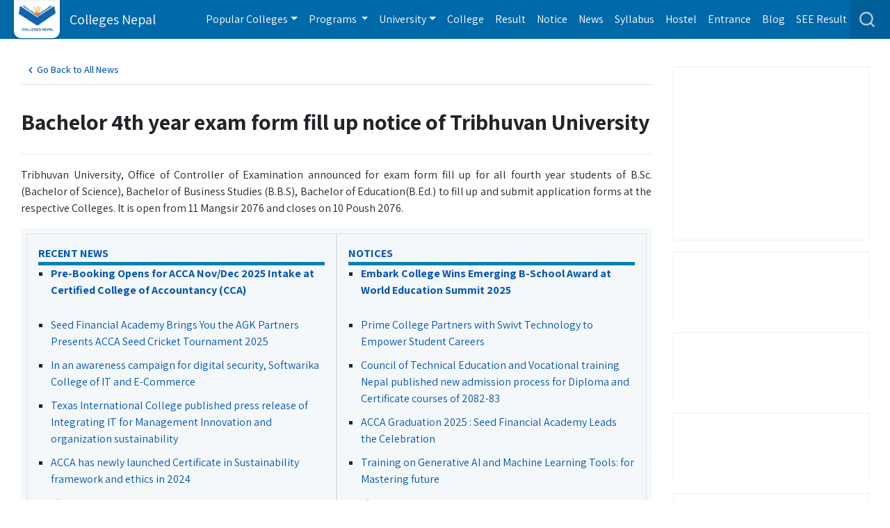

--- FILE ---
content_type: text/html; charset=UTF-8
request_url: https://www.collegesnepal.com/bachelor-4th-year-exam-form-fill-up-notice-of-tribhuvan-university/
body_size: 10706
content:
 <!doctype html>
<html lang="en">
  <head>
    <!-- Required meta tags -->
	  <title>Bachelor 4th year exam form fill up notice of Tribhuvan University</title>
    <meta http-equiv="Content-Type" content="text/html; charset=utf-8" />
	<meta name="keywords"  content="Tribhuvan University in their official website has published notice for Bachelors level exam form fill up for the fourth year with the opening date and deadline for submission for the upcoming exam in 2077 B.S. "/>
	<meta name="description" content="Tribhuvan University has announced Bachelor fourth year programs B.Sc, B.B.S, B.Ed. for form fill up and submission date for all students at their respective College before the final exam on 2077 B.S. "/>
	
    <meta name="viewport" content="width=device-width, initial-scale=1, shrink-to-fit=no">
    <link href="https://www.collegesnepal.com/css/style.css" rel="stylesheet">
    <link href="https://www.collegesnepal.com/css/aside.css" rel="stylesheet">
    <link rel="canonical" href="https://www.collegesnepal.com/bachelor-4th-year-exam-form-fill-up-notice-of-tribhuvan-university/" />
<link rel="stylesheet" href="https://www.collegesnepal.com/css/aside.css"/>
<link href="https://www.collegesnepal.com/css/style.css" rel="stylesheet">
<link rel="stylesheet" rel="preload" href="https://www.collegesnepal.com/css/bootstrap-min-all.css" as="style" onload="this.onload=null;this.rel='stylesheet'" />
<link rel="preload" href="https://cdnjs.cloudflare.com/ajax/libs/malihu-custom-scrollbar-plugin/3.1.5/jquery.mCustomScrollbar.min.css" as="style" onload="this.onload=null;this.rel='stylesheet'" />    <link rel="stylesheet" href="https://www.collegesnepal.com/css/bootstrap-min-news-info.css" as="style" onload="this.onload=null;this.rel='stylesheet'" >
    <!--<link rel="preload"   href='https://fonts.googleapis.com/css2?family=Assistant:wght@300;400;500;600;700&display=swap' as="style" onload="this.rel='stylesheet'">-->
    <link rel="preload" href="https://cdnjs.cloudflare.com/ajax/libs/malihu-custom-scrollbar-plugin/3.1.5/jquery.mCustomScrollbar.min.css" as="style" onload="this.onload=null;this.rel='stylesheet'">
   <style>
        .inner-nav-top {
    position: sticky;
    top: 55px; /* stays below any fixed header */
    z-index: 1000;
    padding: 10px 5px;
    display: flex;
    justify-content: space-between;
    align-items: center;
    background: #fff; /* optional, ensures visibility */
    border-bottom: 1px solid #ddd; /* subtle separation */
}
.btn-danger,
.btn-danger:hover{
    color: #fff;
  background-color: #dc3545!important;
  border-color: #dc3545;
}

.inner-nav-top a {
    display: flex;
    align-items: center;
    gap: 5px;
    font-size: 14px;
    font-weight: 500;
    text-decoration: none;
    transition: color 0.2s ease;
}

.inner-nav-top a:hover {
    color: #0073e6;
}
.go-to-related {
    display: none !important; /* hidden by default */
}

.go-to-related svg{
    transform: rotate(90deg);
}

@media (max-width: 768px) {
    h1{
        font-size: 1.4rem !important;
    }
    
    .go-to-related {
        display: flex !important; /* visible only on mobile */
    }
    
    .notice_lists{
        scroll-margin-top: 114px;
    }
}
    </style>
  </head>
  <body>
   		<header>

        <style>
        .nav-item.dropdown {
            padding-left: 0;
        }
        .justify-content-between {
            display: flex;
            justify-content: space-between !important;
        }
        .dropdown .dropdown-menu .btn-warning{
            margin-top: 5px;
        }
        @media(max-width: 1024px) {
            #searchOutputMobile{
                overflow-x: hidden;
                overflow-y: scroll;
            }
            .row{
                margin-right: 0;
            }
        }
    </style>
    <!--left slide menu test-->
    <!--FOR MOBILE DEVICES-->
    <nav id="sidebar" class="navbar navbar-dark bg-dark">
        <div id="dismiss"> &times;</div>
        <ul class="nav flex-column">

            <li class="nav-item dropdown">
                <a class="nav-link dropdown-toggle" href="#" id="navDropPopular" role="button" data-toggle="dropdown"
                   aria-haspopup="true" aria-expanded="false">Popular Colleges
                </a>
                <div class="dropdown-menu" aria-labelledby="navDropPopular">
                                            <a class="dropdown-item" href="https://www.collegesnepal.com/be-civil/"
                           title="BE Civil College">BE Civil                            Colleges</a>
                                            <a class="dropdown-item" href="https://www.collegesnepal.com/bca/"
                           title="BCA College">BCA                            Colleges</a>
                                            <a class="dropdown-item" href="https://www.collegesnepal.com/bit/"
                           title="BIT College">BIT                            Colleges</a>
                                            <a class="dropdown-item" href="https://www.collegesnepal.com/bscit/"
                           title="BSc IT College">BSc IT                            Colleges</a>
                                            <a class="dropdown-item" href="https://www.collegesnepal.com/bsc-csit/"
                           title="BSc CSIT College">BSc CSIT                            Colleges</a>
                                            <a class="dropdown-item" href="https://www.collegesnepal.com/bim/"
                           title="BIM College">BIM                            Colleges</a>
                                            <a class="dropdown-item" href="https://www.collegesnepal.com/bba/"
                           title="BBA College">BBA                            Colleges</a>
                                            <a class="dropdown-item" href="https://www.collegesnepal.com/bbm/"
                           title="BBM College">BBM                            Colleges</a>
                                            <a class="dropdown-item" href="https://www.collegesnepal.com/bhm-bachelor-hotel-management/"
                           title="BHM College">BHM                            Colleges</a>
                                            <a class="dropdown-item" href="https://www.collegesnepal.com/bcs-it/"
                           title="BCSIT College">BCSIT                            Colleges</a>
                                        <a class="btn btn-warning ml-3" href="https://www.collegesnepal.com/popular-college/"
                       style="padding: 6px 5px !important;" title="All Popular College">All Popular Colleges</a>

                </div>
            </li>

            <li class="nav-item dropdown">
                <a class="nav-link dropdown-toggle" href="#" id="navDropPrograms" role="button" data-toggle="dropdown"
                   aria-haspopup="true" aria-expanded="false">Programs</a>
                <div class="dropdown-menu" aria-labelledby="navDropPrograms">
                                            <a class="dropdown-item" href="https://www.collegesnepal.com/programs/tribhuvan-university/"
                           title="Tribhuvan University Programs">TU                            Programs</a>
                                            <a class="dropdown-item" href="https://www.collegesnepal.com/programs/kathmandu-university/"
                           title="Kathmandu University Programs">KU                            Programs</a>
                                            <a class="dropdown-item" href="https://www.collegesnepal.com/programs/pokhara-university/"
                           title="Pokhara University Programs">PU (Pokhara)                            Programs</a>
                                            <a class="dropdown-item" href="https://www.collegesnepal.com/programs/rajarshi-janak-university/"
                           title="Rajarshi Janak University Programs">RJU                            Programs</a>
                                         <a class="dropdown-item" href="https://www.collegesnepal.com/programs/foreign//"
                           title="Foreign Affiliated Programs">Foreign Affiliated
                            Programs</a>
                    <a class="btn btn-warning ml-3" href="https://www.collegesnepal.com/programs/" title="All Programs">All
                        Programs</a>

                </div>
            </li>


            <li class="nav-item"><a class="nav-link" href="https://www.collegesnepal.com/college/" title="College">College</a>
            </li>


            <li class="nav-item dropdown">
                <a class="nav-link dropdown-toggle" href="#" id="navDropUniversity" role="button" data-toggle="dropdown"
                   aria-haspopup="true" aria-expanded="false">University</a>
                <div class="dropdown-menu" aria-labelledby="navDropQbank">
                    <a class="dropdown-item" href="https://www.collegesnepal.com/tribhuvan-university/"
                       title="Tribhuvan University">TU</a>
                    <a class="dropdown-item" href="https://www.collegesnepal.com/pokhara-university/"
                       title="Pokhara University">PU (Pokhara)</a>
                    <a class="dropdown-item" href="https://www.collegesnepal.com/purbanchal-university/"
                       title="Purbanchal University">PU</a>
                    <a class="dropdown-item" href="https://www.collegesnepal.com/kathmandu-university/"
                       title="Kathmandu University">KU</a>
                    <a class="dropdown-item" href="https://www.collegesnepal.com/rajarshi-janak-university/"
                       title="Rajarshi Janak University">RJU</a>
                   <a class="dropdown-item" href="https://www.collegesnepal.com/university/foreign/"
                       title="Foreign University">Foreign University</a>

                    <a class="btn btn-warning  ml-3" href="https://www.collegesnepal.com/university/"
                       title="All Universities">All University</a>
                </div>
            </li>

            <li class="nav-item"><a class="nav-link" href="https://www.collegesnepal.com/result/"
                                    title="Search Result">Result</a></li>
            <li class="nav-item"> <a class="nav-link" href="https://www.collegesnepal.com/see-result/" title="Check SEE Result">SEE Result</a></li>
            <li class="nav-item"><a class="nav-link" href="https://www.collegesnepal.com/notice/"
                                    title="Search Notice">Notice</a></li>
            <li class="nav-item"><a class="nav-link" href="https://www.collegesnepal.com/news/" title="Read Education News">News</a>
            </li>
            <li class="nav-item"><a class="nav-link" href="https://www.collegesnepal.com/syllabus/"
                                    title="Syllabus">Syllabus</a></li>
            <li class="nav-item"><a class="nav-link" href="https://www.collegesnepal.com/hostels/" title="Search Hostel">Hostel</a>
            </li>
            <li class="nav-item"><a class="nav-link" href="https://www.collegesnepal.com/entrance/" title="Search Entrance">Entrance</a>
            </li>
            <li class="nav-item"><a class="nav-link" href="https://www.collegesnepal.com/events/"
                                    title="Search Events">Event</a></li>
            <li class="nav-item"><a class="nav-link" href="https://www.collegesnepal.com/blog/" title="Search Blogs">Blog</a>
            </li>

            <li class="nav-item"><a class="nav-link" href="https://www.collegesnepal.com/advertise-with-us/" title="College">Advertise
                    with us</a></li>
        </ul> <!--social-->
        <div class="my-2 my-lg-0 social">
            <ul class="nav justify-content-end">
                <li class="nav-item"><a href="https://www.youtube.com/collegesnepal" target="_blank" rel="nofollow"
                                        title="Colleges Nepal YouTube Channel"> <i
                                class="fab fa-youtube-square fa-2x"></i></a></li>
                <li class="nav-item"><a href="https://www.facebook.com/college.nepal" target="_blank" rel="nofollow"
                                        title="Colleges Nepal Facebook Page"> <i
                                class="fab fa-facebook-messenger fa-2x"></i></a></li>
                <!--<li class="nav-item p-2 mt-2"><a href="#" class="btn btn-warning">Member</a></li>-->
            </ul>
        </div>
    </nav>
    <!--END OF FOR MOBILE DEVICES-->
    <!--FOR LARGE SCREENS-->
    <div class="row">
        <div class="col-xl-12 px-0">
            <nav class="navbar navbar-expand-xl navbar-dark bg-dark fixed-top">
                <a class="navbar-brand" href="https://www.collegesnepal.com/">
                    <!--width:70px-->
                    <img id="mylogo1" style="height: 55px; width: auto;"
                         alt="Colleges Nepal Logo"
                         src="https://www.collegesnepal.com/images/colleges_nepal_logo.webp">
                         <span
                            class="college-name"
                            style="margin-left:52px">
                    Colleges Nepal</span></a>
                <div class="mini-icon">
                    <i class="fas fa-search fa-2x fasrch"></i>
                    <!--<span class="srch-top">Search</span>-->
                </div>
                <button class="navbar-toggler" id="sidebarCollapse" type="button" data-toggle="collapse"
                        aria-expanded="false" aria-label="Toggle navigation"><span class="navbar-toggler-icon"></span>
                </button>
                <div class="collapse navbar-collapse d-xl-none">
                    <ul class="navbar-nav ml-5 mr-auto">

                        <li class="nav-item dropdown"><a class="nav-link dropdown-toggle" href="#" id="navDropPopular1"
                                                         role="button" data-toggle="dropdown" aria-haspopup="true"
                                                         aria-expanded="false">
                                Popular Colleges</a>
                            <div class="dropdown-menu" aria-labelledby="navDropPopular1">
                                                                    <a class="dropdown-item" href="https://www.collegesnepal.com/be-civil/"
                                       title="BE Civil College">BE Civil                                        Colleges</a>
                                                                    <a class="dropdown-item" href="https://www.collegesnepal.com/bca/"
                                       title="BCA College">BCA                                        Colleges</a>
                                                                    <a class="dropdown-item" href="https://www.collegesnepal.com/bit/"
                                       title="BIT College">BIT                                        Colleges</a>
                                                                    <a class="dropdown-item" href="https://www.collegesnepal.com/bscit/"
                                       title="BSc IT College">BSc IT                                        Colleges</a>
                                                                    <a class="dropdown-item" href="https://www.collegesnepal.com/bsc-csit/"
                                       title="BSc CSIT College">BSc CSIT                                        Colleges</a>
                                                                    <a class="dropdown-item" href="https://www.collegesnepal.com/bim/"
                                       title="BIM College">BIM                                        Colleges</a>
                                                                    <a class="dropdown-item" href="https://www.collegesnepal.com/bba/"
                                       title="BBA College">BBA                                        Colleges</a>
                                                                    <a class="dropdown-item" href="https://www.collegesnepal.com/bbm/"
                                       title="BBM College">BBM                                        Colleges</a>
                                                                    <a class="dropdown-item" href="https://www.collegesnepal.com/bhm-bachelor-hotel-management/"
                                       title="BHM College">BHM                                        Colleges</a>
                                                                    <a class="dropdown-item" href="https://www.collegesnepal.com/bcs-it/"
                                       title="BCSIT College">BCSIT                                        Colleges</a>
                                                                <a class="btn btn-warning ml-3" href="https://www.collegesnepal.com/popular-college/"
                                   style="padding: 6px 5px !important;" title="All Popular College">All Popular
                                    Colleges</a>

                            </div>
                        </li>

                        <li class="nav-item dropdown"><a class="nav-link dropdown-toggle" href="#" id="navDropPrograms1"
                                                         role="button" data-toggle="dropdown" aria-haspopup="true"
                                                         aria-expanded="false">
                                Programs </a>
                            <div class="dropdown-menu" aria-labelledby="navDropPrograms1">
                                                                    <a class="dropdown-item"
                                       href="https://www.collegesnepal.com/programs/tribhuvan-university/"
                                       title="Tribhuvan University Programs">TU                                        Programs</a>
                                                                    <a class="dropdown-item"
                                       href="https://www.collegesnepal.com/programs/kathmandu-university/"
                                       title="Kathmandu University Programs">KU                                        Programs</a>
                                                                    <a class="dropdown-item"
                                       href="https://www.collegesnepal.com/programs/pokhara-university/"
                                       title="Pokhara University Programs">PU (Pokhara)                                        Programs</a>
                                                                    <a class="dropdown-item"
                                       href="https://www.collegesnepal.com/programs/rajarshi-janak-university/"
                                       title="Rajarshi Janak University Programs">RJU                                        Programs</a>
                                                                <a class="dropdown-item" href="https://www.collegesnepal.com/programs/foreign/"
                           title="Foreign Affiliated Programs">Foreign Affiliated
                            Programs</a>
                                <a class="btn btn-warning ml-3" href="https://www.collegesnepal.com/programs/"
                                   title="All Programs">All Programs</a>

                            </div>
                        </li>

                        <li class="nav-item dropdown"><a class="nav-link dropdown-toggle" href="#" role="button"
                                                         data-toggle="dropdown" aria-haspopup="true"
                                                         aria-expanded="false">University</a>
                            <div class="dropdown-menu" aria-labelledby="navDropQbank">
                                <a class="dropdown-item" href="https://www.collegesnepal.com/tribhuvan-university/"
                                   title="Tribhuvan University">TU</a>
                                <a class="dropdown-item" href="https://www.collegesnepal.com/pokhara-university/"
                                   title="Pokhara University">PU (Pokhara)</a>
                                <a class="dropdown-item" href="https://www.collegesnepal.com/purbanchal-university/"
                                   title="Purbanchal University">PU</a>
                                <a class="dropdown-item" href="https://www.collegesnepal.com/kathmandu-university/"
                                   title="Kathmandu University">KU</a>
                                <a class="dropdown-item" href="https://www.collegesnepal.com/rajarshi-janak-university/"
                                   title="Rajarshi Janak University">RJU</a>
                               <a class="dropdown-item" href="https://www.collegesnepal.com/university/foreign/"
                       title="Foreign University">Foreign University</a>

                                <a class="btn btn-warning ml-3" href="https://www.collegesnepal.com/university/"
                                   title="All Universities">All University</a>

                            </div>
                        </li>


                        <li class="nav-item"><a class="nav-link" href="https://www.collegesnepal.com/college/"
                                                title="College">College</a></li>
                        <li class="nav-item"><a class="nav-link" href="https://www.collegesnepal.com/result/"
                                                title="Search Result">Result</a></li>
                        <li class="nav-item"><a class="nav-link" href="https://www.collegesnepal.com/notice/"
                                                title="Search Notice">Notice</a></li>
                        <li class="nav-item"><a class="nav-link" href="https://www.collegesnepal.com/news/"
                                                title="Read Education News">News</a></li>
                        <li class="nav-item"><a class="nav-link" href="https://www.collegesnepal.com/syllabus/"
                                                title="Syllabus">Syllabus</a></li>
                        <li class="nav-item"><a class="nav-link" href="https://www.collegesnepal.com/hostels/"
                                                title="Search Hostel">Hostel</a></li>
                        <li class="nav-item"><a class="nav-link" href="https://www.collegesnepal.com/entrance/"
                                                title="Search Entrance">Entrance</a></li>
                        <!--<li class="nav-item"><a class="nav-link" href="https://www.collegesnepal.com/events/"-->
                        <!--                        title="Search Event">Event</a></li>-->
                        <li class="nav-item"><a class="nav-link" href="https://www.collegesnepal.com/blog/"
                                                title="Search Blog">Blog</a></li>
                        <li class="nav-item"> <a class="nav-link" href="https://www.collegesnepal.com/see-result/" title="Check SEE Result">SEE Result</a></li>


                    </ul>
                    <div class="my-2 my-lg-0 social">
                        <ul class="nav justify-content-end">
                            <li class="nav-item search-toggler" onClick="desktopHeader()">
                                <i class="fas fa-search fa-2x fasrch"></i>
                                <!--<span class="srch-top">Search</span>-->
                            </li>
                        </ul>
                    </div>
                </div>
            </nav>
            <div class="mini-search sej-header" id="nav-head">
                <div class="row">
                    <div class="col-md-12"><input class="form-control" id="search_field" type="text"
                                                  onkeyup="searchFromSelectMobile()"
                                                  placeholder="Search college or course..."></div>
                    <div class="col-12 mt-2 d-flex justify-content-between mb-0"><input type="button" id="search-speech"
                                                                                   value="Search By Voice "/>
                        <button class="btn btn-danger" onclick="desktopHeader()">Close</button>
                    </div>
                    <div class="col-md-12">
                        <div id="searchOutputMobile"></div>
                    </div>
                </div>
                <!-- <button class="btn btn-danger btn-cross-mini btn-sm" onclick="hideMenuMobile()">Close</button>  -->
            </div>
            <!--Updated-->
        </div>
    </div>
    <!--END OF FOR LARGE DEVICES-->
</header>
<!--chatting div-->
<!--<div id="fb-customer-chat-container" class="lazy-load"></div>-->
<!--stdClass Object
(
    [title] => Rajarshi Janak University
    [short_name] => RJU
    [slug] => rajarshi-janak-university
    [country] => 1
)
-->		
		<section>
		 <div class="container-fluid">
            <div class="row mt-3">


             
                <div id="mainContent" class="col-md-12">
                    <div class="row">

                        <div class="col-md-9">
	  			
												<div class="inner-nav-top">
    <a href="https://www.collegesnepal.com/news/" class="go-back">
        <svg xmlns="http://www.w3.org/2000/svg" viewBox="0 0 24 24" width="18" height="18" fill="currentColor">
            <path d="M15.41 7.41 14 6l-6 6 6 6 1.41-1.41L10.83 12z"/>
        </svg>
        <span>Go Back to All News</span>
    </a>
    <a href="#related-notices" class="go-to-related">
            <span>Go to Related News</span>
            <svg xmlns="http://www.w3.org/2000/svg" viewBox="0 0 24 24" width="18" height="18" fill="currentColor">
                <path d="M8.59 16.59 13.17 12 8.59 7.41 10 6l6 6-6 6z"/>
            </svg>
        </a>
</div>
				<div class="college_info mt-4">
					<h1>Bachelor 4th year exam form fill up notice of Tribhuvan University</h1>
										<div class="row pb-1 no-gutters">
					 <div class="col-xl-8">
					      					 </div>
					     

					
					</div>	
										<p class="mt-2"><p>
	Tribhuvan University, Office of Controller of Examination announced for exam form fill up for all fourth year students of B.Sc. (Bachelor of Science), Bachelor of Business Studies (B.B.S), Bachelor of Education(B.Ed.) to fill up and submit application forms at the respective Colleges. It is open from 11 Mangsir 2076 and closes on 10 Poush 2076.</p>
</p>
					    
                  						<!--new and notice of university-->
					<div class="row no-gutters quick_info mt-2 p-2">
					  <div class="col-md-6 notice_lists" id="related-notices">
						<span class="side-title">Recent News</span>
						
						  <ul class="n_list">

												<li class="clearfix">
						<!--<img class="float-left img-fluid pr-2" src="https://www.collegesnepal.com/cn/img/" alt="Colleges Nepal Notice">-->
						<a href="https://www.collegesnepal.com/news/pre-booking-opens-for-acca-nov-dec-2025-intake-at-certified-college-of-accountancy-cca/"><strong>Pre-Booking Opens for ACCA Nov/Dec 2025 Intake at Certified College of Accountancy (CCA)</strong></a>
						<p></p>
							  </li>
												<li><a href="https://www.collegesnepal.com/news/seed-financial-academy-brings-you-the-agk-partners-presents-acca-seed-cricket-tournament-2025/">Seed Financial Academy Brings You the AGK Partners Presents ACCA Seed Cricket Tournament 2025</a></li>
												<li><a href="https://www.collegesnepal.com/news/in-an-awareness-campaign-for-digital-security-softwarika-college-of-it-and-e-commerce/">In an awareness campaign for digital security, Softwarika College of IT and E-Commerce</a></li>
												<li><a href="https://www.collegesnepal.com/news/texas-international-college-published-press-release-of-integrating-it-for-management-innovation-and-organization-sustainability/">Texas International College published press release of Integrating IT for Management Innovation and organization sustainability</a></li>
												<li><a href="https://www.collegesnepal.com/news/acca-has-newly-launched-certificate-in-sustainability-framework-and-ethics-in-2024/">ACCA has newly launched Certificate in Sustainability framework and ethics in 2024</a></li>
						
					  	<li class="list-unstyled"><a href="https://www.collegesnepal.com/news/" title="View all Educational News" class="text-warning font-weight-bold">view more...</a></li>

					  </ul>
					   </div>
					  <div class="col-md-6">
						 <span class="side-title">Notices</span>
						   <ul class="n_list">

												<li class="clearfix">
						<!--<img class="float-left img-fluid pr-2" src="https://www.collegesnepal.com/cn/img/" alt="Colleges Nepal Notice">-->
						<a href="https://www.collegesnepal.com/news/embark-college-wins-emerging-b-school-award-at-world-education-summit-2025/"><strong>Embark College Wins Emerging B-School Award at World Education Summit 2025</strong></a>
						<p></p>
							  </li>
												<li><a href="https://www.collegesnepal.com/news/prime-college-partners-with-swivt-technology-to-empower-student-careers/">Prime College Partners with Swivt Technology to Empower Student Careers</a></li>
												<li><a href="https://www.collegesnepal.com/news/council-of-technical-education-and-vocational-training-nepal-published-new-admission-process-for-diploma-and-certificate-courses-of-2082-83/">Council of Technical Education and Vocational training Nepal published new admission process for Diploma and Certificate courses of 2082-83</a></li>
												<li><a href="https://www.collegesnepal.com/news/acca-graduation-2025-seed-financial-academy-leads-the-celebration/">ACCA Graduation 2025 : Seed Financial Academy Leads the Celebration</a></li>
												<li><a href="https://www.collegesnepal.com/news/training-on-generative-ai-and-machine-learning-tools-for-mastering-future/">Training on Generative AI and Machine Learning Tools: for Mastering future</a></li>
						
					  	<li class="list-unstyled"><a href="https://www.collegesnepal.com/news/" title="view all notices" class="text-warning font-weight-bold">view more...</a></li>

					  </ul>
					  </div>
					</div><!--end of row-->	
					<!--new and notice of university-->
					
										
					<!--map and contact-->
					
				</div><!-- end of college_info-->
			</div><!--end of col-9-->
			<div class="col-md-3 right-home-sidebar order-3 desk">
                                <div class="lblock adspace mt-3 british">
            <a href="https://www.thebritishcollege.edu.np/ug-courses?utm_type=paid&utm_source=online%20portals&utm_medium=colleges_nepal" target="_blank" rel="nofollow" style="width: 100%; aspect-ratio: 21 / 9;">
                <img class="img-fluid lazy" data-src="https://www.collegesnepal.com/cn/ad_img/829b227360208e0fe89be97b549cd6f068e77b96cce343.93665046.gif" alt="British College" style="width: 100%; height: 100%; object-fit: cover; min-height:162px;">
            </a>
        </div>
        <div class="lblock adspace mt-3 adspace mt-3">
            <a href="https://shorturl.at/EWXBv" target="_blank" rel="nofollow" style="width: 100%; aspect-ratio: 21 / 9;">
                <img class="img-fluid lazy" data-src="https://www.collegesnepal.com/cn/ad_img/90e98eff93a3efc718581b4d36e91e5066b5c79e1db0d6.76654696.gif" alt="Thames International College" style="width: 100%; height: 100%; object-fit: cover; min-height:162px;">
            </a>
        </div>
        <div class="lblock adspace mt-3 adspace mt-3">
            <a href="https://kitm.edu.np/admission" target="_blank" rel="nofollow" style="width: 100%; aspect-ratio: 21 / 9;">
                <img class="img-fluid lazy" data-src="https://www.collegesnepal.com/cn/ad_img/4b5ce2b9e7c669832369e7dd0bff5065689311dd758170.35671578.jpg" alt="Kantipur Institute of Technology and Management" style="width: 100%; height: 100%; object-fit: cover; min-height:162px;">
            </a>
        </div>
        <div class="lblock adspace mt-3 adspace mt-3">
            <a href="https://shorturl.at/J8LWH" target="_blank" rel="nofollow" style="width: 100%; aspect-ratio: 21 / 9;">
                <img class="img-fluid lazy" data-src="https://www.collegesnepal.com/cn/ad_img/bad0875cbafbb81b57f8d1c9bad92cac6791ebc03769f2.52346572.png" alt="United college" style="width: 100%; height: 100%; object-fit: cover; min-height:162px;">
            </a>
        </div>
        <div class="lblock adspace mt-3 adspace mt-3">
            <a href="https://shorturl.at/crGXY" target="_blank" rel="nofollow" style="width: 100%; aspect-ratio: 21 / 9;">
                <img class="img-fluid lazy" data-src="https://www.collegesnepal.com/cn/ad_img/efbcefe6aceda99032ec6f7f0bb4396665265fd5d81401.11695336.webp" alt="Kathford College" style="width: 100%; height: 100%; object-fit: cover; min-height:162px;">
            </a>
        </div>
        <div class="lblock adspace mt-3 adspace mt-3">
            <a href="https://shorturl.at/sySTV" target="_blank" rel="nofollow" style="width: 100%; aspect-ratio: 21 / 9;">
                <img class="img-fluid lazy" data-src="https://www.collegesnepal.com/cn/ad_img/ebaab0b1dc9a1ee0b0f5d6aa147b303265265f3a437948.74656156.webp" alt="Phoenix College" style="width: 100%; height: 100%; object-fit: cover; min-height:162px;">
            </a>
        </div>
        <div class="lblock adspace mt-3 adspace mt-3">
            <a href="https://shorturl.at/uwdMR" target="_blank" rel="nofollow" style="width: 100%; aspect-ratio: 21 / 9;">
                <img class="img-fluid lazy" data-src="https://www.collegesnepal.com/cn/ad_img/6604c3f111f316f8ca131740789d02b866cc252f02d106.22390021.jpg" alt="divya gyan college" style="width: 100%; height: 100%; object-fit: cover; min-height:162px;">
            </a>
        </div>
        <div class="lblock adspace mt-3 adspace mt-3">
            <a href="https://shorturl.at/rvFKM" target="_blank" rel="nofollow" style="width: 100%; aspect-ratio: 21 / 9;">
                <img class="img-fluid lazy" data-src="https://www.collegesnepal.com/cn/ad_img/6145640cfad0a9173c35d7a7816f799365265ffc9449b1.96351565.webp" alt="Kantipur City College" style="width: 100%; height: 100%; object-fit: cover; min-height:162px;">
            </a>
        </div>

              
              
              
<script src="https://code.jquery.com/jquery-3.7.1.min.js"></script>
<script>
var $j = jQuery.noConflict();
</script>
<script type="text/javascript" src="//cdnjs.cloudflare.com/ajax/libs/jquery.lazy/1.7.9/jquery.lazy.min.js"></script>
<script type="text/javascript" src="//cdnjs.cloudflare.com/ajax/libs/jquery.lazy/1.7.9/jquery.lazy.plugins.min.js"></script>




    <script>
$j(document).ready(function() {
    $j('.lazy').lazy();
});

    
    </script>
              
              
              
              
              
              </div>
		
		</div><!--end of row-->
		  		 
		 </div><!--end of col-10-->
		 
		 		 

		 
		</div> <!--end of row-->		
		</div>
		</section>
		
		<footer>
			
<!--<div id="fb-customer-chat-container" class="lazy-load"></div>-->

<style>
    footer li a{
        color: white !important;
        text-decoration: none !important;
    }
    a {
        text-decoration: none !important;
    }
    footer li{
        list-style: none !important;
    }
    footer{
        color: white !important;
    }
    span.h3 {
        font-size: 1.75rem !important;
        margin-bottom: .5rem !important;
        font-weight: 500 !important;
        line-height: 1.2 !important;
    }
</style>

<div class="footer-buttons d-flex d-xl-none fixed-bottom bg-white">
         
         <a href="https://www.collegesnepal.com/scholarships/" title="Apply Scholarship" class="btn btn-primary">
            <span class="mr-2">Apply Scholarship</span>
            <i class="fas fa-arrow-right"></i>
            </a>
            <a href="https://www.collegesnepal.com/contact/" title="Book a Counselling" class="btn btn-warning">
            <span class="mr-2">Book a Counselling</span>
            <i class="fas fa-arrow-right"></i>
         </a>
      </div>
<div class="container-fluid"> <div class="row pt-2"> <div class="item"> <span class="h3 pb-2">Popular Searches</span> <ul class="pt-2" style="list-style: none; padding-left: 0;">
     
    <li><a href="https://www.collegesnepal.com/top-plus-two-college-in-kathmandu/" title="Top Plus Two College in Kathmandu">Top Plus Two College in Kathmandu</a></li>  
    <li><a href="https://www.collegesnepal.com/medical-study-in-nepal/" title="Medical Study in Nepal">Medical Study in Nepal</a></li>  
    <li><a href="https://www.collegesnepal.com/it-colleges-in-kathmandu/" title="IT Colleges in Kathmandu">IT Colleges in Kathmandu</a></li>  
    <li><a href="https://www.collegesnepal.com/after-slc/" title="After SLC">After SLC</a></li>  
    <li><a href="https://www.collegesnepal.com/engineering-study-in-nepal/" title="Engineering Study in Nepal">Engineering Study in Nepal</a></li>  
    <li><a href="https://www.collegesnepal.com/bbs-old-questions-tu/" title="BBS Old Questions TU">BBS Old Questions TU</a></li>  
    <li><a href="https://www.collegesnepal.com/bba-old-questions-tu/" title="BBA Old Questions TU
">BBA Old Questions TU
</a></li>  
    </ul> <a href="https://www.collegesnepal.com/list-of-content/" title="List of all content"><strong>View all Content</strong></a> </div>
    <div class="item"> <span class="h3 pb-2">Resources</span>
        <ul class="pt-2" style="list-style: none; padding-left: 0;"> 
        
            <!--<li><a href="https://www.collegesnepal.com/bca-entrance-preparation-class-nepal/" title="BCA Entrance Preparation Class in Nepal">BCA Entrance Preparation</a></li>-->
            <!--<li><a href="https://www.collegesnepal.com/CMAT/" title="Search CMAT">CMAT Class</a></li>-->
            <!--<li><a href="https://www.collegesnepal.com/bsc-csit-entrance-exam/" title="BSc CSIT Entrance Exam Classes">BSc CSIT Entrance Preparation</a></li>-->
            <!--<li><a href="https://www.collegesnepal.com/bit-entrance-preparation/" title="BIT Entrance Preparation">BIT Entrance Class</a></li>-->
            <li><a href="https://www.collegesnepal.com/old-question-bank/tu/" title="TU Old question">TU Old question paper(s)</a></li>
            <li><a href="https://www.collegesnepal.com/old-question-bank/ku/" title="KU Old question">KU Old question paper(s)</a></li>
            <li><a href="https://www.collegesnepal.com/result/" title="Result"> Result</a></li>
            <li><a href="https://www.collegesnepal.com/college-tour/" title="College-Tour"> College Tour</a></li>
            <li><a href="https://www.collegesnepal.com/course/" title="Course">Course</a></li>
            <li><a href="https://www.collegesnepal.com/training/" title="Training">Training</a></li>
            <li><a href="https://www.collegesnepal.com/consultancy/" title="Consultancy">Consultancy</a></li>
                   
        </ul>
    </div>
    <div class="item"> <span class="h3 pb-2">Important Links</span> 
        <div id="fbHolder"></div>
        <ul class="pt-2" style="list-style: none; padding-left: 0;">
            <li><a href="https://www.collegesnepal.com/" title="Colleges Nepal Home Page">Home</a></li>
            <li><a href="https://www.collegesnepal.com/about-us/" title="About Colleges Nepal">About us</a></li>
            <li><a href="https://www.collegesnepal.com/advertise-with-us/" title="Advertise with Colleges Nepal">Advertise with us</a></li>
            <li><a href="https://www.collegesnepal.com/events/" title="Events">Events</a></li>
            <li><a href="https://www.collegesnepal.com/blog/" title="Blog">Blog</a></li>
            <li><a href="https://www.collegesnepal.com/scholarships/" title="Scholarships">Scholarships</a></li>
            <li><a href="https://www.collegesnepal.com/privacy-policy/" title="Privacy Policy">Privacy Policy</a></li>
            <li><a href="https://www.collegesnepal.com/terms-and-conditions/" title="Terms and Conditions">Terms and Conditions</a></li>
            <li><a href="https://www.collegesnepal.com/sitemap.xml" title="Sitemap">Sitemap</a></li>
            <!--<li>-->
            <!--    <a href="#">click</a>-->
            <!--</li>-->
        </ul>
    </div>
    <div class="item">
                <span class="h3 pb-2">Get In Touch</span>
                <ul class="pt-2" style="list-style: none; padding-left: 0;">
            <li>Colleges Nepal Pvt. Ltd.</li>
            <li><strong>Address: </strong>Putalisadak, Kathmandu</li>
             
            <li><strong>Contact Number: </strong> <a href="tel:+9779801100988">+9779801100988</a></li>
            <li><strong>Whatsapp: </strong><a href="https://wa.me/9779801100988">+977 9801100988</a></li>
            <li><strong>Email: </strong> <a href="mailto:info@collegesnepal.com">info@collegesnepal.com</a></li>
            <!--<li><strong>Marketing: </strong><a href="mailto:marketing@collegesnepal.com">marketing@collegesnepal.com</a></li>-->
        </ul>
    </div>
</div>
<div class="pb-2">
    <p class="text-center">&copy; Colleges Nepal Pvt. Ltd., All rights reserved 2025</p>
</div>
<script src="https://code.jquery.com/jquery-3.7.1.min.js" defer></script>

<script defer>
    window.addEventListener('scroll', function() {
        // Check if the user has scrolled more than 100 pixels
        if (window.scrollY > 100) {
            window.__lc = window.__lc || {};
            window.__lc.license = 18033096;
            window.__lc.integration_name = "manual_channels";;
            (function(n, t, c) {
                function i(n) {
                    return e._h ? e._h.apply(null, n) : e._q.push(n)
                }
                var e = {
                    _q: [],
                    _h: null,
                    _v: "2.0",
                    on: function() {
                        i(["on", c.call(arguments)])
                    },
                    once: function() {
                        i(["once", c.call(arguments)])
                    },
                    off: function() {
                        i(["off", c.call(arguments)])
                    },
                    get: function() {
                        if (!e._h) throw new Error("[LiveChatWidget] You can't use getters before load.");
                        return i(["get", c.call(arguments)])
                    },
                    call: function() {
                        i(["call", c.call(arguments)])
                    },
                    init: function() {
                        var n = t.createElement("script");
                        n.async = !0, n.type = "text/javascript", n.src = "https://cdn.livechatinc.com/tracking.js", t.head.appendChild(n)
                    }
                };
                !n.__lc.asyncInit && e.init(), n.LiveChatWidget = n.LiveChatWidget || e
            }(window, document, [].slice))
            window.removeEventListener('scroll', arguments.callee);
        }
    });
</script>
<noscript><a href="https://www.livechat.com/chat-with/18033096/" rel="nofollow">Chat with us</a>, powered by <a href="https://www.livechat.com/?welcome" rel="noopener nofollow" target="_blank">LiveChat</a></noscript>

<script defer>
var neverLoadedBefore = true;

window.addEventListener("scroll", function() {
  if (window.scrollY >= 200 && neverLoadedBefore) {
    neverLoadedBefore = false;
    var script = document.createElement("script");
    script.src = "https://www.google.com/recaptcha/api.js";
    script.async = true;
    script.defer = true;
    document.body.appendChild(script);
  }
});
</script>

<style>
    .lazy-load {
  /* Set a placeholder background color or image while the content is loading */
  background-color: #eaeaea;
  /* Add any desired styling for the div element */
  width: 1px;
  height: 1px;
  /* Add more styles as needed */
}
</style>

<script defer>
document.addEventListener('click', function(e) {
    
    console.log(e.target.tagName);

    // Check if the clicked element is an <a> tag, <button> tag, or <img> within an <a> tag
    if (e.target.tagName === 'A' || e.target.tagName === 'BUTTON' || (e.target.tagName === 'IMG' && e.target.parentElement.tagName === 'A')) {
        console.log("here");
        let element = e.target;
        let parentsDataAttributes = [];

        // Collect data-name attributes from parent elements
        while (element.parentElement) {
            element = element.parentElement;
            if (element.hasAttribute('data-name')) {
                parentsDataAttributes.push(element.getAttribute('data-name'));
                break;
            }
        }

        var origin = encodeURIComponent(window.location.href);
        var section = encodeURIComponent(parentsDataAttributes.join(', '));
        var destination = '';

        if (e.target.tagName === 'A' || (e.target.tagName === 'IMG' && e.target.parentElement.tagName === 'A')) {
            destination = e.target.getAttribute('href') ? encodeURIComponent(e.target.getAttribute('href')) : encodeURIComponent(e.target.parentElement.getAttribute('href'));
        }

        // Check if destination is valid and meets the criteria
        if (destination && 
    destination.trim() !== "#" &&               
    decodeURIComponent(destination) != "#" &&
    destination.trim() !== null && 
    destination.trim() !== "null" && 
    destination.trim() !== "" && 
    !destination.includes("javascript") && 
    !destination.includes("void") && 
    destination.trim() !== "javascript:void(0)" && 
    !(e.target.tagName === 'BUTTON' && section === "")) {
        
        const userAgent = navigator.userAgent;
        
        let device;

        if (/android/i.test(userAgent)) {
            device = "Android";
        } else if (/iPhone|iPad|iPod/i.test(userAgent)) {
            device = "iOS";
        } else if (/windows phone/i.test(userAgent)) {
            device = "Windows Phone";
        } else if (/tablet|ipad/i.test(userAgent)) {
            device = "Tablet";
        } else if (/mobile/i.test(userAgent)) {
            device = "Mobile";
        } else if (/windows|mac|linux/i.test(userAgent)) {
            device = "Desktop";
        } else {
            device = "Unknown";
        }
            var xmlhttp = new XMLHttpRequest();
            xmlhttp.onreadystatechange = function() {
                if (this.readyState == 4 && this.status == 200) {
                    console.log(this.responseText);
                }
            };
            xmlhttp.open("GET", "https://www.collegesnepal.com/ajax/track_click.php?origin=" + origin + "&section=" + section + "&destination=" + destination + "&device=" + device, true);
            xmlhttp.send();
        }
    }
});
</script>
<script>
    function adjustFooterPadding() {
  const container = document.querySelector("footer .container-fluid");
  const footerButtons = document.querySelector("footer .footer-buttons");

  if (!container || !footerButtons) return;

  // Apply only on mobile (e.g. width <= 768px)
  if (window.innerWidth <= 768) {
    const btnHeight = footerButtons.offsetHeight - 10;
    container.style.paddingBottom = btnHeight + "px";
  } else {
    // Reset on larger screens
    container.style.paddingBottom = "";
  }
}

// Run on page load and resize
window.addEventListener("load", adjustFooterPadding);
window.addEventListener("resize", adjustFooterPadding);

</script>
		</footer>
		

    <div class="overlay"></div>
    
    <script src="https://code.jquery.com/jquery-3.7.1.js" integrity="sha256-eKhayi8LEQwp4NKxN+CfCh+3qOVUtJn3QNZ0TciWLP4=" crossorigin="anonymous"></script>
<script src="https://www.collegesnepal.com/js/custom.js" defer></script>
<script>
let searchTimeout=null;function searchFromSelectMobile(){clearTimeout(searchTimeout);searchTimeout=setTimeout(function(){document.getElementById('searchOutputMobile').style.visibility='visible';var data=document.getElementById('search_opt')?.value||'college';var criteria=document.getElementById('search_field').value;if(criteria){var xhttp=new XMLHttpRequest();xhttp.onreadystatechange=function(){if(this.readyState==4&&this.status==200){document.getElementById('searchOutputMobile').innerHTML=this.responseText;}};xhttp.open('GET','https://www.collegesnepal.com/ajax/new_search_ajax.php?key='+data+'&criteria='+criteria,true);xhttp.send();}else{document.getElementById('searchOutputMobile').innerHTML='';}},300);}
</script>
<script src="https://stackpath.bootstrapcdn.com/bootstrap/4.5.2/js/bootstrap.min.js" integrity="sha384-B4gt1jrGC7Jh4AgTPSdUtOBvfO8shuf57BaghqFfPlYxofvL8/KUEfYiJOMMV+rV" crossorigin="anonymous" defer></script>
<script src="https://cdnjs.cloudflare.com/ajax/libs/malihu-custom-scrollbar-plugin/3.1.5/jquery.mCustomScrollbar.concat.min.js" defer></script>
<script>function loadAnnyang(){var script=document.createElement("script");script.src="https://cdnjs.cloudflare.com/ajax/libs/annyang/2.6.1/annyang.min.js";script.onload=function(){initVoiceRecognition();};document.head.appendChild(script);}function initVoiceRecognition(){if(annyang){var commands={"*criteria":function(criteria){document.getElementById("search_field").value=criteria;search();stopVoiceRecognition();}};annyang.addCommands(commands);annyang.start();var searchSpeechBtn=document.getElementById("search-speech");searchSpeechBtn.removeEventListener("click",loadAnnyang);searchSpeechBtn.addEventListener("click",stopVoiceRecognition);searchSpeechBtn.value="Speak now... or click to stop";clearTimeout(initVoiceRecognition.timeoutId);initVoiceRecognition.timeoutId=setTimeout(()=>{stopVoiceRecognition();searchSpeechBtn.value="Press to speak";},50000);}else{console.log("Error: Speech recognition not supported");}}function stopVoiceRecognition(){if(annyang){annyang.abort();annyang.removeCommands();var searchSpeechBtn=document.getElementById("search-speech");searchSpeechBtn.removeEventListener("click",stopVoiceRecognition);searchSpeechBtn.addEventListener("click",loadAnnyang);searchSpeechBtn.value="Press to speak";clearTimeout(initVoiceRecognition.timeoutId);}}function search(){var said=document.getElementById("search_field").value.trim().toLowerCase();function removePeriodFromEnd(str){if(str.endsWith(".")){return str.slice(0,-1);}else{return str;}}var criteria=removePeriodFromEnd(said);document.getElementById("search_field").value=criteria;if(criteria){var xhttp=new XMLHttpRequest();xhttp.onreadystatechange=function(){if(this.readyState===4&&this.status===200){document.getElementById("searchOutputMobile").innerHTML=this.responseText;}};xhttp.open("GET","https://www.collegesnepal.com/ajax/new_search_ajax.php?key=&criteria="+criteria,true);xhttp.send();}else{document.getElementById("searchOutputMobile").innerHTML="";}}var searchSpeechBtn=document.getElementById("search-speech");searchSpeechBtn.addEventListener("click",loadAnnyang);initVoiceRecognition.timeoutId=null;</script>
<script>
    var link = document.querySelector("link[rel~='icon']");
    if (!link) {
        link = document.createElement('link');
        link.rel = 'icon';
        document.head.appendChild(link);
    }
    link.href = 'https://ik.imagekit.io/collegesnepal/clzlogo_0hozuH7vVO.png?updatedAt=1687196275464';

    var scriptLoaded = false;
    
    function loadYouTubeAPI() {
        if (!scriptLoaded) {
            var script = document.createElement('script');
            script.src = 'https://www.youtube.com/iframe_api';
            script.async = true;
            document.head.appendChild(script);
            scriptLoaded = true;
        }
    }

    function loadYouTubeVideo(element) {
        var videoId = element.getAttribute("data-video-id");
        if (typeof YT !== 'undefined') {
            var player = new YT.Player(element, {
                videoId: videoId,
                playerVars: {
                    autoplay: 0,
                    controls: 1,
                    modestbranding: 1,
                    origin: 'https://www.collegesnepal.com'
                },
                width: 710,  // Set the width of the video player
                height: 360  // Set the height of the video player
            });
        }
    }

    function lazyLoadYouTubeVideos() {
        var youtubeVideoPlaceholders = document.querySelectorAll("#youtube-video-placeholder");
        var options = { root: null, rootMargin: "0px", threshold: 0.1 };
        var callback = function (entries, observer) {
            entries.forEach(function (entry) {
                if (entry.isIntersecting) {
                    loadYouTubeVideo(entry.target);
                    observer.unobserve(entry.target);
                }
            });
        };
        var observer = new IntersectionObserver(callback, options);
        youtubeVideoPlaceholders.forEach(function (placeholder) {
            observer.observe(placeholder);
        });
    }

    window.onYouTubeIframeAPIReady = function () {
        lazyLoadYouTubeVideos();
    };

    document.addEventListener("DOMContentLoaded", function () {
        function handleScroll() {
            loadYouTubeAPI();
            window.removeEventListener('scroll', handleScroll);
        }
        window.addEventListener('scroll', handleScroll);
    });
</script>
    
  </body>
     <script>
        // Function to check if an element is in the viewport
        // function isInViewport(element) {
        //     const rect = element.getBoundingClientRect();
        //     return (
        //         rect.top >= 0 &&
        //         rect.left >= 0 &&
        //         rect.bottom <= (window.innerHeight || document.documentElement.clientHeight) &&
        //         rect.right <= (window.innerWidth || document.documentElement.clientWidth)
        //     );
        // }

        // // Function to lazy load the iframe when scrolling
        // function lazyLoadIframe() {
        //     const iframeContainer = document.getElementById("iframContainer");
        //     const iframeSrc = "https://www.collegesnepal.com/ajax/check/web/viewer.html?file=https://www.collegesnepal.com/cn/uploads/";

        //     if (isInViewport(iframeContainer)) {
        //         const iframe = document.createElement("iframe");
        //         iframe.src = iframeSrc;
        //         iframe.style.width = "100%";
        //         iframe.style.height = "600px";
        //         iframeContainer.appendChild(iframe);

        //         // Remove the scroll event listener once the iframe is loaded
        //         window.removeEventListener("scroll", lazyLoadIframe);
        //     }
        // }

        // // Attach the scroll event listener to trigger lazy loading
        // var i=0;
        // while(i<=0){
        // window.addEventListener("scroll", lazyLoadIframe);
        //     i++;
        //     console.log(i)
        // }

        // Trigger lazy loading on initial page load
        // lazyLoadIframe();
    </script>
</html>

--- FILE ---
content_type: text/css
request_url: https://www.collegesnepal.com/css/bootstrap-min-all.css
body_size: 19001
content:
@charset "utf-8";
/*!
 * Bootstrap v4.5.2 (https://getbootstrap.com/)
 * Copyright 2011-2020 The Bootstrap Authors
 * Copyright 2011-2020 Twitter, Inc.
 * Licensed under MIT (https://github.com/twbs/bootstrap/blob/main/LICENSE)
 */:root{--blue:#007bff;--indigo:#6610f2;--purple:#6f42c1;--pink:#e83e8c;--red:#dc3545;--orange:#fd7e14;--yellow:#ffc107;--green:#28a745;--teal:#20c997;--cyan:#17a2b8;--white:#fff;--gray:#6c757d;--gray-dark:#343a40;--primary:#007bff;--secondary:#6c757d;--success:#28a745;--info:#17a2b8;--warning:#ffc107;--danger:#dc3545;--light:#f8f9fa;--dark:#343a40;--breakpoint-xs:0;--breakpoint-sm:576px;--breakpoint-md:768px;--breakpoint-lg:992px;--breakpoint-xl:1200px;--font-family-sans-serif:-apple-system,BlinkMacSystemFont,"Segoe UI",Roboto,"Helvetica Neue",Arial,"Noto Sans",sans-serif,"Apple Color Emoji","Segoe UI Emoji","Segoe UI Symbol","Noto Color Emoji";--font-family-monospace:SFMono-Regular,Menlo,Monaco,Consolas,"Liberation Mono","Courier New",monospace}*,::after,::before{box-sizing:border-box}html{font-family:sans-serif;line-height:1.15;-webkit-text-size-adjust:100%;-webkit-tap-highlight-color:transparent}footer,header,main,nav,section{display:block}body{margin:0;font-family:-apple-system,BlinkMacSystemFont,"Segoe UI",Roboto,"Helvetica Neue",Arial,"Noto Sans",sans-serif,"Apple Color Emoji","Segoe UI Emoji","Segoe UI Symbol","Noto Color Emoji";font-size:1rem;font-weight:400;line-height:1.5;color:#212529;text-align:left;background-color:#fff}[tabindex="-1"]:focus:not(:focus-visible){outline:0!important}h1,h2,h3,h4,h5,h6{margin-top:0;margin-bottom:.5rem}p{margin-top:0;margin-bottom:1rem}ul{margin-top:0;margin-bottom:1rem}ul ul{margin-bottom:0}b,strong{font-weight:bolder}small{font-size:80%}a{color:#007bff;text-decoration:none;background-color:transparent}a:hover{color:#0056b3;text-decoration:underline}a:not([href]):not([class]){color:inherit;text-decoration:none}a:not([href]):not([class]):hover{color:inherit;text-decoration:none}code{font-family:SFMono-Regular,Menlo,Monaco,Consolas,"Liberation Mono","Courier New",monospace;font-size:1em}img{vertical-align:middle;border-style:none}th{text-align:inherit}label{display:inline-block;margin-bottom:.5rem}button{border-radius:0}button:focus{outline:1px dotted;outline:5px auto -webkit-focus-ring-color}button,input,select,textarea{margin:0;font-family:inherit;font-size:inherit;line-height:inherit}button,input{overflow:visible}button,select{text-transform:none}[role=button]{cursor:pointer}select{word-wrap:normal}[type=button],[type=reset],[type=submit],button{-webkit-appearance:button}[type=button]:not(:disabled),[type=reset]:not(:disabled),[type=submit]:not(:disabled),button:not(:disabled){cursor:pointer}[type=button]::-moz-focus-inner,[type=reset]::-moz-focus-inner,[type=submit]::-moz-focus-inner,button::-moz-focus-inner{padding:0;border-style:none}input[type=checkbox],input[type=radio]{box-sizing:border-box;padding:0}textarea{overflow:auto;resize:vertical}[type=number]::-webkit-inner-spin-button,[type=number]::-webkit-outer-spin-button{height:auto}[type=search]{outline-offset:-2px;-webkit-appearance:none}[type=search]::-webkit-search-decoration{-webkit-appearance:none}::-webkit-file-upload-button{font:inherit;-webkit-appearance:button}[hidden]{display:none!important}.h1,.h2,.h3,.h4,.h5,.h6,h1,h2,h3,h4,h5,h6{margin-bottom:.5rem;font-weight:500;line-height:1.2}.h1,h1{font-size:1.2rem;padding:10px 0px;font-weight:bold;}.h2,h2{font-size:1rem;font-weight:bold;padding:10px 0}.h3,h3{font-size:0.8rem;padding:10px 0;}.h4,h4{font-size:.8rem}.h5,h5{font-size:1.25rem}.h6,h6{font-size:1rem}.display-1{font-size:6rem;font-weight:300;line-height:1.2}.display-2{font-size:5.5rem;font-weight:300;line-height:1.2}.display-3{font-size:4.5rem;font-weight:300;line-height:1.2}.display-4{font-size:3.5rem;font-weight:300;line-height:1.2}.small,small{font-size:80%;font-weight:400}.list-unstyled{padding-left:0;list-style:none}.img-fluid{max-width:100%;height:auto}code{font-size:87.5%;color:#e83e8c;word-wrap:break-word}a>code{color:inherit}.container,.container-fluid,.container-lg,.container-md,.container-sm,.container-xl{width:100%;padding-right:15px;padding-left:15px;margin-right:auto;margin-left:auto}@media (min-width:576px){.container,.container-sm{max-width:540px}}@media (min-width:768px){.container,.container-md,.container-sm{max-width:720px}}@media (min-width:992px){.container,.container-lg,.container-md,.container-sm{max-width:960px}}@media (min-width:1200px){.container,.container-lg,.container-md,.container-sm,.container-xl{max-width:1140px}}.row{display:-ms-flexbox;display:flex;-ms-flex-wrap:wrap;flex-wrap:wrap;margin-right:-15px;margin-left:-15px}.no-gutters{margin-right:0;margin-left:0}.no-gutters>.col,.no-gutters>[class*=col-]{padding-right:0;padding-left:0}.col,.col-1,.col-10,.col-11,.col-12,.col-2,.col-3,.col-4,.col-5,.col-6,.col-7,.col-8,.col-9,.col-auto,.col-lg,.col-lg-1,.col-lg-10,.col-lg-11,.col-lg-12,.col-lg-2,.col-lg-3,.col-lg-4,.col-lg-5,.col-lg-6,.col-lg-7,.col-lg-8,.col-lg-9,.col-lg-auto,.col-md,.col-md-1,.col-md-10,.col-md-11,.col-md-12,.col-md-2,.col-md-3,.col-md-4,.col-md-5,.col-md-6,.col-md-7,.col-md-8,.col-md-9,.col-md-auto,.col-sm,.col-sm-1,.col-sm-10,.col-sm-11,.col-sm-12,.col-sm-2,.col-sm-3,.col-sm-4,.col-sm-5,.col-sm-6,.col-sm-7,.col-sm-8,.col-sm-9,.col-sm-auto,.col-xl,.col-xl-1,.col-xl-10,.col-xl-11,.col-xl-12,.col-xl-2,.col-xl-3,.col-xl-4,.col-xl-5,.col-xl-6,.col-xl-7,.col-xl-8,.col-xl-9,.col-xl-auto{position:relative;width:100%;padding-right:15px;padding-left:15px}.col{-ms-flex-preferred-size:0;flex-basis:0;-ms-flex-positive:1;flex-grow:1;max-width:100%}.col-auto{-ms-flex:0 0 auto;flex:0 0 auto;width:auto;max-width:100%}.col-1{-ms-flex:0 0 8.333333%;flex:0 0 8.333333%;max-width:8.333333%}.col-2{-ms-flex:0 0 16.666667%;flex:0 0 16.666667%;max-width:16.666667%}.col-3{-ms-flex:0 0 25%;flex:0 0 25%;max-width:25%}.col-4{-ms-flex:0 0 33.333333%;flex:0 0 33.333333%;max-width:33.333333%}.col-5{-ms-flex:0 0 41.666667%;flex:0 0 41.666667%;max-width:41.666667%}.col-6{-ms-flex:0 0 50%;flex:0 0 50%;max-width:50%}.col-7{-ms-flex:0 0 58.333333%;flex:0 0 58.333333%;max-width:58.333333%}.col-8{-ms-flex:0 0 66.666667%;flex:0 0 66.666667%;max-width:66.666667%}.col-9{-ms-flex:0 0 75%;flex:0 0 75%;max-width:75%}.col-10{-ms-flex:0 0 83.333333%;flex:0 0 83.333333%;max-width:83.333333%}.col-11{-ms-flex:0 0 91.666667%;flex:0 0 91.666667%;max-width:91.666667%}.col-12{-ms-flex:0 0 100%;flex:0 0 100%;max-width:100%}@media (min-width:576px){.col-sm{-ms-flex-preferred-size:0;flex-basis:0;-ms-flex-positive:1;flex-grow:1;max-width:100%}.col-sm-auto{-ms-flex:0 0 auto;flex:0 0 auto;width:auto;max-width:100%}.col-sm-1{-ms-flex:0 0 8.333333%;flex:0 0 8.333333%;max-width:8.333333%}.col-sm-2{-ms-flex:0 0 16.666667%;flex:0 0 16.666667%;max-width:16.666667%}.col-sm-3{-ms-flex:0 0 25%;flex:0 0 25%;max-width:25%}.col-sm-4{-ms-flex:0 0 33.333333%;flex:0 0 33.333333%;max-width:33.333333%}.col-sm-5{-ms-flex:0 0 41.666667%;flex:0 0 41.666667%;max-width:41.666667%}.col-sm-6{-ms-flex:0 0 50%;flex:0 0 50%;max-width:50%}.col-sm-7{-ms-flex:0 0 58.333333%;flex:0 0 58.333333%;max-width:58.333333%}.col-sm-8{-ms-flex:0 0 66.666667%;flex:0 0 66.666667%;max-width:66.666667%}.col-sm-9{-ms-flex:0 0 75%;flex:0 0 75%;max-width:75%}.col-sm-10{-ms-flex:0 0 83.333333%;flex:0 0 83.333333%;max-width:83.333333%}.col-sm-11{-ms-flex:0 0 91.666667%;flex:0 0 91.666667%;max-width:91.666667%}.col-sm-12{-ms-flex:0 0 100%;flex:0 0 100%;max-width:100%}}@media (min-width:768px){.col-md{-ms-flex-preferred-size:0;flex-basis:0;-ms-flex-positive:1;flex-grow:1;max-width:100%}.col-md-auto{-ms-flex:0 0 auto;flex:0 0 auto;width:auto;max-width:100%}.col-md-1{-ms-flex:0 0 8.333333%;flex:0 0 8.333333%;max-width:8.333333%}.col-md-2{-ms-flex:0 0 16.666667%;flex:0 0 16.666667%;max-width:16.666667%}.col-md-3{-ms-flex:0 0 25%;flex:0 0 25%;max-width:25%}.col-md-4{-ms-flex:0 0 33.333333%;flex:0 0 33.333333%;max-width:33.333333%}.col-md-5{-ms-flex:0 0 41.666667%;flex:0 0 41.666667%;max-width:41.666667%}.col-md-6{-ms-flex:0 0 50%;flex:0 0 50%;max-width:50%}.col-md-7{-ms-flex:0 0 58.333333%;flex:0 0 58.333333%;max-width:58.333333%}.col-md-8{-ms-flex:0 0 66.666667%;flex:0 0 66.666667%;max-width:66.666667%}.col-md-9{-ms-flex:0 0 75%;flex:0 0 75%;max-width:75%}.col-md-10{-ms-flex:0 0 83.333333%;flex:0 0 83.333333%;max-width:83.333333%}.col-md-11{-ms-flex:0 0 91.666667%;flex:0 0 91.666667%;max-width:91.666667%}.col-md-12{-ms-flex:0 0 100%;flex:0 0 100%;max-width:100%}}@media (min-width:992px){.col-lg{-ms-flex-preferred-size:0;flex-basis:0;-ms-flex-positive:1;flex-grow:1;max-width:100%}.col-lg-auto{-ms-flex:0 0 auto;flex:0 0 auto;width:auto;max-width:100%}.col-lg-1{-ms-flex:0 0 8.333333%;flex:0 0 8.333333%;max-width:8.333333%}.col-lg-2{-ms-flex:0 0 16.666667%;flex:0 0 16.666667%;max-width:16.666667%}.col-lg-3{-ms-flex:0 0 25%;flex:0 0 25%;max-width:25%}.col-lg-4{-ms-flex:0 0 33.333333%;flex:0 0 33.333333%;max-width:33.333333%}.col-lg-5{-ms-flex:0 0 41.666667%;flex:0 0 41.666667%;max-width:41.666667%}.col-lg-6{-ms-flex:0 0 50%;flex:0 0 50%;max-width:50%}.col-lg-7{-ms-flex:0 0 58.333333%;flex:0 0 58.333333%;max-width:58.333333%}.col-lg-8{-ms-flex:0 0 66.666667%;flex:0 0 66.666667%;max-width:66.666667%}.col-lg-9{-ms-flex:0 0 75%;flex:0 0 75%;max-width:75%}.col-lg-10{-ms-flex:0 0 83.333333%;flex:0 0 83.333333%;max-width:83.333333%}.col-lg-11{-ms-flex:0 0 91.666667%;flex:0 0 91.666667%;max-width:91.666667%}.col-lg-12{-ms-flex:0 0 100%;flex:0 0 100%;max-width:100%}}@media (min-width:1200px){.col-xl{-ms-flex-preferred-size:0;flex-basis:0;-ms-flex-positive:1;flex-grow:1;max-width:100%}.col-xl-auto{-ms-flex:0 0 auto;flex:0 0 auto;width:auto;max-width:100%}.col-xl-1{-ms-flex:0 0 8.333333%;flex:0 0 8.333333%;max-width:8.333333%}.col-xl-2{-ms-flex:0 0 16.666667%;flex:0 0 16.666667%;max-width:16.666667%}.col-xl-3{-ms-flex:0 0 25%;flex:0 0 25%;max-width:25%}.col-xl-4{-ms-flex:0 0 33.333333%;flex:0 0 33.333333%;max-width:33.333333%}.col-xl-5{-ms-flex:0 0 41.666667%;flex:0 0 41.666667%;max-width:41.666667%}.col-xl-6{-ms-flex:0 0 50%;flex:0 0 50%;max-width:50%}.col-xl-7{-ms-flex:0 0 58.333333%;flex:0 0 58.333333%;max-width:58.333333%}.col-xl-8{-ms-flex:0 0 66.666667%;flex:0 0 66.666667%;max-width:66.666667%}.col-xl-9{-ms-flex:0 0 75%;flex:0 0 75%;max-width:75%}.col-xl-10{-ms-flex:0 0 83.333333%;flex:0 0 83.333333%;max-width:83.333333%}.col-xl-11{-ms-flex:0 0 91.666667%;flex:0 0 91.666667%;max-width:91.666667%}.col-xl-12{-ms-flex:0 0 100%;flex:0 0 100%;max-width:100%}}.form-control{display:block;width:100%;height:calc(1.5em + .75rem + 2px);padding:.375rem .75rem;font-size:1rem;font-weight:400;line-height:1.5;color:#495057;background-color:#fff;background-clip:padding-box;border:1px solid #ced4da;border-radius:.25rem;transition:border-color .15s ease-in-out,box-shadow .15s ease-in-out}@media (prefers-reduced-motion:reduce){.form-control{transition:none}}.form-control::-ms-expand{background-color:transparent;border:0}.form-control:-moz-focusring{color:transparent;text-shadow:0 0 0 #495057}.form-control:focus{color:#495057;background-color:#fff;border-color:#80bdff;outline:0;box-shadow:0 0 0 .2rem rgba(0,123,255,.25)}.form-control::-webkit-input-placeholder{color:#6c757d;opacity:1}.form-control::-moz-placeholder{color:#6c757d;opacity:1}.form-control:-ms-input-placeholder{color:#6c757d;opacity:1}.form-control::-ms-input-placeholder{color:#6c757d;opacity:1}.form-control::placeholder{color:#6c757d;opacity:1}.form-control:disabled,.form-control[readonly]{background-color:#e9ecef;opacity:1}input[type=date].form-control,input[type=datetime-local].form-control,input[type=month].form-control,input[type=time].form-control{-webkit-appearance:none;-moz-appearance:none;appearance:none}select.form-control:focus::-ms-value{color:#495057;background-color:#fff}.col-form-label{padding-top:calc(.375rem + 1px);padding-bottom:calc(.375rem + 1px);margin-bottom:0;font-size:inherit;line-height:1.5}.col-form-label-lg{padding-top:calc(.5rem + 1px);padding-bottom:calc(.5rem + 1px);font-size:1.25rem;line-height:1.5}.col-form-label-sm{padding-top:calc(.25rem + 1px);padding-bottom:calc(.25rem + 1px);font-size:.875rem;line-height:1.5}
 .form-control-sm{height:calc(1.5em + .5rem + 2px);padding:.25rem .5rem;font-size:.875rem;line-height:1.5;border-radius:.2rem}.form-control-lg{height:calc(1.5em + 1rem + 2px);padding:.5rem 1rem;font-size:1.25rem;line-height:1.5;border-radius:.3rem}select.form-control[multiple],select.form-control[size]{height:auto}textarea.form-control{height:auto}.form-group{margin-bottom:1rem}.form-text{display:block;margin-top:.25rem}.form-row{display:-ms-flexbox;display:flex;-ms-flex-wrap:wrap;flex-wrap:wrap;margin-right:-5px;margin-left:-5px}.form-row>.col,.form-row>[class*=col-]{padding-right:5px;padding-left:5px}.btn{display:inline-block;font-weight:400;color:#212529;text-align:center;vertical-align:middle;-webkit-user-select:none;-moz-user-select:none;-ms-user-select:none;user-select:none;background-color:transparent;border:1px solid transparent;padding:.375rem .75rem;font-size:1rem;line-height:1.5;border-radius:.25rem;transition:color .15s ease-in-out,background-color .15s ease-in-out,border-color .15s ease-in-out,box-shadow .15s ease-in-out}@media (prefers-reduced-motion:reduce){.btn{transition:none}}.btn:hover{color:#212529;text-decoration:none}.btn:focus{outline:0;box-shadow:0 0 0 .2rem rgba(0,123,255,.25)}.btn:disabled{opacity:.65}.btn:not(:disabled):not(.disabled){cursor:pointer}.btn-primary{color:#fff;background-color:#007bff;border-color:#007bff}.btn-primary:hover{color:#fff;background-color:#0069d9;border-color:#0062cc}.btn-primary:focus{color:#fff;background-color:#0069d9;border-color:#0062cc;box-shadow:0 0 0 .2rem rgba(38,143,255,.5)}.btn-primary:disabled{color:#fff;background-color:#007bff;border-color:#007bff}.btn-primary:not(:disabled):not(.disabled).active,.btn-primary:not(:disabled):not(.disabled):active,.show>.btn-primary.dropdown-toggle{color:#fff;background-color:#0062cc;border-color:#005cbf}.btn-primary:not(:disabled):not(.disabled).active:focus,.btn-primary:not(:disabled):not(.disabled):active:focus,.show>.btn-primary.dropdown-toggle:focus{box-shadow:0 0 0 .2rem rgba(38,143,255,.5)}.btn-success{color:#fff;background-color:#28a745;border-color:#28a745}.btn-success:hover{color:#fff;background-color:#218838;border-color:#1e7e34}.btn-success:focus{color:#fff;background-color:#218838;border-color:#1e7e34;box-shadow:0 0 0 .2rem rgba(72,180,97,.5)}.btn-success:disabled{color:#fff;background-color:#28a745;border-color:#28a745}.btn-success:not(:disabled):not(.disabled).active,.btn-success:not(:disabled):not(.disabled):active,.show>.btn-success.dropdown-toggle{color:#fff;background-color:#1e7e34;border-color:#1c7430}.btn-success:not(:disabled):not(.disabled).active:focus,.btn-success:not(:disabled):not(.disabled):active:focus,.show>.btn-success.dropdown-toggle:focus{box-shadow:0 0 0 .2rem rgba(72,180,97,.5)}.btn-info{color:#fff;background-color:#17a2b8;border-color:#17a2b8}.btn-info:hover{color:#fff;background-color:#138496;border-color:#117a8b}.btn-info:focus{color:#fff;background-color:#138496;border-color:#117a8b;box-shadow:0 0 0 .2rem rgba(58,176,195,.5)}.btn-info:disabled{color:#fff;background-color:#17a2b8;border-color:#17a2b8}.btn-info:not(:disabled):not(.disabled).active,.btn-info:not(:disabled):not(.disabled):active,.show>.btn-info.dropdown-toggle{color:#fff;background-color:#117a8b;border-color:#10707f}.btn-info:not(:disabled):not(.disabled).active:focus,.btn-info:not(:disabled):not(.disabled):active:focus,.show>.btn-info.dropdown-toggle:focus{box-shadow:0 0 0 .2rem rgba(58,176,195,.5)}.btn-warning{color:#212529;background-color:#ffc107;border-color:#ffc107}.btn-warning:hover{color:#212529;background-color:#e0a800;border-color:#d39e00}.btn-warning:focus{color:#212529;background-color:#e0a800;border-color:#d39e00;box-shadow:0 0 0 .2rem rgba(222,170,12,.5)}.btn-warning:disabled{color:#212529;background-color:#ffc107;border-color:#ffc107}.btn-warning:not(:disabled):not(.disabled).active,.btn-warning:not(:disabled):not(.disabled):active,.show>.btn-warning.dropdown-toggle{color:#212529;background-color:#d39e00;border-color:#c69500}.btn-warning:not(:disabled):not(.disabled).active:focus,.btn-warning:not(:disabled):not(.disabled):active:focus,.show>.btn-warning.dropdown-toggle:focus{box-shadow:0 0 0 .2rem rgba(222,170,12,.5)}.btn-danger{color:#fff;background-color:#dc3545;border-color:#dc3545}.btn-danger:hover{color:#fff;background-color:#c82333;border-color:#bd2130}.btn-danger:focus{color:#fff;background-color:#c82333;border-color:#bd2130;box-shadow:0 0 0 .2rem rgba(225,83,97,.5)}.btn-danger:disabled{color:#fff;background-color:#dc3545;border-color:#dc3545}.btn-danger:not(:disabled):not(.disabled).active,.btn-danger:not(:disabled):not(.disabled):active,.show>.btn-danger.dropdown-toggle{color:#fff;background-color:#bd2130;border-color:#b21f2d}.btn-danger:not(:disabled):not(.disabled).active:focus,.btn-danger:not(:disabled):not(.disabled):active:focus,.show>.btn-danger.dropdown-toggle:focus{box-shadow:0 0 0 .2rem rgba(225,83,97,.5)}.btn-dark{color:#fff;background-color:#343a40;border-color:#343a40}.btn-dark:hover{color:#fff;background-color:#23272b;border-color:#1d2124}.btn-dark:focus{color:#fff;background-color:#23272b;border-color:#1d2124;box-shadow:0 0 0 .2rem rgba(82,88,93,.5)}.btn-dark:disabled{color:#fff;background-color:#343a40;border-color:#343a40}.btn-dark:not(:disabled):not(.disabled).active,.btn-dark:not(:disabled):not(.disabled):active,.show>.btn-dark.dropdown-toggle{color:#fff;background-color:#1d2124;border-color:#171a1d}.btn-dark:not(:disabled):not(.disabled).active:focus,.btn-dark:not(:disabled):not(.disabled):active:focus,.show>.btn-dark.dropdown-toggle:focus{box-shadow:0 0 0 .2rem rgba(82,88,93,.5)}.btn-outline-primary{color:#007bff;border-color:#007bff}.btn-outline-primary:hover{color:#fff;background-color:#007bff;border-color:#007bff}.btn-outline-primary:focus{box-shadow:0 0 0 .2rem rgba(0,123,255,.5)}.btn-outline-primary:disabled{color:#007bff;background-color:transparent}.btn-outline-primary:not(:disabled):not(.disabled).active,.btn-outline-primary:not(:disabled):not(.disabled):active,.show>.btn-outline-primary.dropdown-toggle{color:#fff;background-color:#007bff;border-color:#007bff}.btn-outline-primary:not(:disabled):not(.disabled).active:focus,.btn-outline-primary:not(:disabled):not(.disabled):active:focus,.show>.btn-outline-primary.dropdown-toggle:focus{box-shadow:0 0 0 .2rem rgba(0,123,255,.5)}.btn-outline-success{color:#28a745;border-color:#28a745}.btn-outline-success:hover{color:#fff;background-color:#28a745;border-color:#28a745}.btn-outline-success:focus{box-shadow:0 0 0 .2rem rgba(40,167,69,.5)}.btn-outline-success:disabled{color:#28a745;background-color:transparent}.btn-outline-success:not(:disabled):not(.disabled).active,.btn-outline-success:not(:disabled):not(.disabled):active,.show>.btn-outline-success.dropdown-toggle{color:#fff;background-color:#28a745;border-color:#28a745}.btn-outline-success:not(:disabled):not(.disabled).active:focus,.btn-outline-success:not(:disabled):not(.disabled):active:focus,.show>.btn-outline-success.dropdown-toggle:focus{box-shadow:0 0 0 .2rem rgba(40,167,69,.5)}.btn-outline-info{color:#17a2b8;border-color:#17a2b8}.btn-outline-info:hover{color:#fff;background-color:#17a2b8;border-color:#17a2b8}.btn-outline-info:focus{box-shadow:0 0 0 .2rem rgba(23,162,184,.5)}.btn-outline-info:disabled{color:#17a2b8;background-color:transparent}.btn-outline-info:not(:disabled):not(.disabled).active,.btn-outline-info:not(:disabled):not(.disabled):active,.show>.btn-outline-info.dropdown-toggle{color:#fff;background-color:#17a2b8;border-color:#17a2b8}.btn-outline-info:not(:disabled):not(.disabled).active:focus,.btn-outline-info:not(:disabled):not(.disabled):active:focus,.show>.btn-outline-info.dropdown-toggle:focus{box-shadow:0 0 0 .2rem rgba(23,162,184,.5)}.btn-outline-warning{color:#ffc107;border-color:#ffc107}.btn-outline-warning:hover{color:#212529;background-color:#ffc107;border-color:#ffc107}.btn-outline-warning:focus{box-shadow:0 0 0 .2rem rgba(255,193,7,.5)}.btn-outline-warning:disabled{color:#ffc107;background-color:transparent}.btn-outline-warning:not(:disabled):not(.disabled).active,.btn-outline-warning:not(:disabled):not(.disabled):active,.show>.btn-outline-warning.dropdown-toggle{color:#212529;background-color:#ffc107;border-color:#ffc107}.btn-outline-warning:not(:disabled):not(.disabled).active:focus,.btn-outline-warning:not(:disabled):not(.disabled):active:focus,.show>.btn-outline-warning.dropdown-toggle:focus{box-shadow:0 0 0 .2rem rgba(255,193,7,.5)}.btn-outline-danger{color:#dc3545;border-color:#dc3545}.btn-outline-danger:hover{color:#fff;background-color:#dc3545;border-color:#dc3545}.btn-outline-danger:focus{box-shadow:0 0 0 .2rem rgba(220,53,69,.5)}.btn-outline-danger:disabled{color:#dc3545;background-color:transparent}.btn-outline-danger:not(:disabled):not(.disabled).active,.btn-outline-danger:not(:disabled):not(.disabled):active,.show>.btn-outline-danger.dropdown-toggle{color:#fff;background-color:#dc3545;border-color:#dc3545}.btn-outline-danger:not(:disabled):not(.disabled).active:focus,.btn-outline-danger:not(:disabled):not(.disabled):active:focus,.show>.btn-outline-danger.dropdown-toggle:focus{box-shadow:0 0 0 .2rem rgba(220,53,69,.5)}.btn-outline-dark{color:#343a40;border-color:#343a40}.btn-outline-dark:hover{color:#fff;background-color:#343a40;border-color:#343a40}.btn-outline-dark:focus{box-shadow:0 0 0 .2rem rgba(52,58,64,.5)}.btn-outline-dark:disabled{color:#343a40;background-color:transparent}.btn-outline-dark:not(:disabled):not(.disabled).active,.btn-outline-dark:not(:disabled):not(.disabled):active,.show>.btn-outline-dark.dropdown-toggle{color:#fff;background-color:#343a40;border-color:#343a40}.btn-outline-dark:not(:disabled):not(.disabled).active:focus,.btn-outline-dark:not(:disabled):not(.disabled):active:focus,.show>.btn-outline-dark.dropdown-toggle:focus{box-shadow:0 0 0 .2rem rgba(52,58,64,.5)}.btn-link{font-weight:400;color:#007bff;text-decoration:none}.btn-link:hover{color:#0056b3;text-decoration:underline}.btn-link:focus{text-decoration:underline}.btn-link:disabled{color:#6c757d;pointer-events:none}.btn-group-lg>.btn,.btn-lg{padding:.5rem 1rem;font-size:1.25rem;line-height:1.5;border-radius:.3rem}.btn-group-sm>.btn,.btn-sm{padding:.25rem .5rem;font-size:.875rem;line-height:1.5;border-radius:.2rem}.btn-block{display:block;width:100%}.btn-block+.btn-block{margin-top:.5rem}input[type=button].btn-block,input[type=reset].btn-block,input[type=submit].btn-block{width:100%}.fade{transition:opacity .15s linear}@media (prefers-reduced-motion:reduce){.fade{transition:none}}.fade:not(.show){opacity:0}.collapse:not(.show){display:none}.dropdown{position:relative}.dropdown-toggle{white-space:nowrap}.dropdown-toggle::after{display:inline-block;margin-left:.255em;vertical-align:.255em;content:"";border-top:.3em solid;border-right:.3em solid transparent;border-bottom:0;border-left:.3em solid transparent}.dropdown-toggle:empty::after{margin-left:0}.dropdown-menu{position:absolute;top:100%;left:0;z-index:1000;display:none;float:left;min-width:10rem;padding:.5rem 0;margin:.125rem 0 0;font-size:1rem;color:#212529;text-align:left;list-style:none;background-color:#fff;background-clip:padding-box;border:1px solid rgba(0,0,0,.15);border-radius:.25rem}.dropdown-menu-left{right:auto;left:0}.dropdown-menu-right{right:0;left:auto}@media (min-width:576px){.dropdown-menu-sm-left{right:auto;left:0}.dropdown-menu-sm-right{right:0;left:auto}}@media (min-width:768px){.dropdown-menu-md-left{right:auto;left:0}.dropdown-menu-md-right{right:0;left:auto}}@media (min-width:992px){.dropdown-menu-lg-left{right:auto;left:0}.dropdown-menu-lg-right{right:0;left:auto}}@media (min-width:1200px){.dropdown-menu-xl-left{right:auto;left:0}.dropdown-menu-xl-right{right:0;left:auto}}.dropdown-menu[x-placement^=bottom],.dropdown-menu[x-placement^=left],.dropdown-menu[x-placement^=right],.dropdown-menu[x-placement^=top]{right:auto;bottom:auto}.dropdown-divider{height:0;margin:.5rem 0;overflow:hidden;border-top:1px solid #e9ecef}.dropdown-item{display:block;width:100%;padding:.25rem 1.5rem;clear:both;font-weight:400;color:#212529;text-align:inherit;white-space:nowrap;background-color:transparent;border:0}.dropdown-item:focus,.dropdown-item:hover{color:#16181b;text-decoration:none;background-color:#f8f9fa}.dropdown-item.active,.dropdown-item:active{color:#fff;text-decoration:none;background-color:#007bff}.dropdown-item:disabled{color:#6c757d;pointer-events:none;background-color:transparent}.dropdown-menu.show{display:block}.dropdown-header{display:block;padding:.5rem 1.5rem;margin-bottom:0;font-size:.875rem;color:#6c757d;white-space:nowrap}.dropdown-item-text{display:block;padding:.25rem 1.5rem;color:#212529}.btn-group{position:relative;display:-ms-inline-flexbox;display:inline-flex;vertical-align:middle}.btn-group>.btn{position:relative;-ms-flex:1 1 auto;flex:1 1 auto}.btn-group>.btn:hover{z-index:1}.btn-group>.btn.active,.btn-group>.btn:active,.btn-group>.btn:focus{z-index:1}.btn-group>.btn-group:not(:first-child),.btn-group>.btn:not(:first-child){margin-left:-1px}.btn-group>.btn-group:not(:last-child)>.btn,.btn-group>.btn:not(:last-child):not(.dropdown-toggle){border-top-right-radius:0;border-bottom-right-radius:0}.btn-group>.btn-group:not(:first-child)>.btn,.btn-group>.btn:not(:first-child){border-top-left-radius:0;border-bottom-left-radius:0}.btn-group-toggle>.btn,.btn-group-toggle>.btn-group>.btn{margin-bottom:0}.btn-group-toggle>.btn input[type=checkbox],.btn-group-toggle>.btn input[type=radio],.btn-group-toggle>.btn-group>.btn input[type=checkbox],.btn-group-toggle>.btn-group>.btn input[type=radio]{position:absolute;clip:rect(0,0,0,0);pointer-events:none}.input-group{position:relative;display:-ms-flexbox;display:flex;-ms-flex-wrap:wrap;flex-wrap:wrap;-ms-flex-align:stretch;align-items:stretch;width:100%}.input-group>.custom-select,.input-group>.form-control{position:relative;-ms-flex:1 1 auto;flex:1 1 auto;width:1%;min-width:0;margin-bottom:0}.input-group>.custom-select+.custom-select,.input-group>.custom-select+.form-control,.input-group>.form-control+.custom-select,.input-group>.form-control+.form-control{margin-left:-1px}.input-group>.custom-select:focus,.input-group>.form-control:focus{z-index:3}.input-group>.custom-select:not(:last-child),.input-group>.form-control:not(:last-child){border-top-right-radius:0;border-bottom-right-radius:0}.input-group>.custom-select:not(:first-child),.input-group>.form-control:not(:first-child){border-top-left-radius:0;border-bottom-left-radius:0}
 .input-group-append{display:-ms-flexbox;display:flex}.input-group-append .btn{position:relative;z-index:2}.input-group-append .btn:focus{z-index:3}.input-group-append .btn+.btn,.input-group-append .btn+.input-group-text,.input-group-append .input-group-text+.btn,.input-group-append .input-group-text+.input-group-text{margin-left:-1px}.input-group-append{margin-left:-1px}.input-group-text{display:-ms-flexbox;display:flex;-ms-flex-align:center;align-items:center;padding:.375rem .75rem;margin-bottom:0;font-size:1rem;font-weight:400;line-height:1.5;color:#495057;text-align:center;white-space:nowrap;background-color:#e9ecef;border:1px solid #ced4da;border-radius:.25rem}.input-group-text input[type=checkbox],.input-group-text input[type=radio]{margin-top:0}.input-group-lg>.custom-select,.input-group-lg>.form-control:not(textarea){height:calc(1.5em + 1rem + 2px)}.input-group-lg>.custom-select,.input-group-lg>.form-control,.input-group-lg>.input-group-append>.btn,.input-group-lg>.input-group-append>.input-group-text{padding:.5rem 1rem;font-size:1.25rem;line-height:1.5;border-radius:.3rem}.input-group-sm>.custom-select,.input-group-sm>.form-control:not(textarea){height:calc(1.5em + .5rem + 2px)}.input-group-sm>.custom-select,.input-group-sm>.form-control,.input-group-sm>.input-group-append>.btn,.input-group-sm>.input-group-append>.input-group-text{padding:.25rem .5rem;font-size:.875rem;line-height:1.5;border-radius:.2rem}.input-group-lg>.custom-select,.input-group-sm>.custom-select{padding-right:1.75rem}.input-group>.input-group-append:last-child>.btn:not(:last-child):not(.dropdown-toggle),.input-group>.input-group-append:last-child>.input-group-text:not(:last-child),.input-group>.input-group-append:not(:last-child)>.btn,.input-group>.input-group-append:not(:last-child)>.input-group-text{border-top-right-radius:0;border-bottom-right-radius:0}.input-group>.input-group-append>.btn,.input-group>.input-group-append>.input-group-text{border-top-left-radius:0;border-bottom-left-radius:0}.custom-control{position:relative;z-index:1;display:block;min-height:1.5rem;padding-left:1.5rem}.custom-control-input{position:absolute;left:0;z-index:-1;width:1rem;height:1.25rem;opacity:0}.custom-control-input:checked~.custom-control-label::before{color:#fff;border-color:#007bff;background-color:#007bff}.custom-control-input:focus~.custom-control-label::before{box-shadow:0 0 0 .2rem rgba(0,123,255,.25)}.custom-control-input:focus:not(:checked)~.custom-control-label::before{border-color:#80bdff}.custom-control-input:not(:disabled):active~.custom-control-label::before{color:#fff;background-color:#b3d7ff;border-color:#b3d7ff}.custom-control-input:disabled~.custom-control-label,.custom-control-input[disabled]~.custom-control-label{color:#6c757d}.custom-control-input:disabled~.custom-control-label::before,.custom-control-input[disabled]~.custom-control-label::before{background-color:#e9ecef}.custom-control-label{position:relative;margin-bottom:0;vertical-align:top}.custom-control-label::before{position:absolute;top:.25rem;left:-1.5rem;display:block;width:1rem;height:1rem;pointer-events:none;content:"";background-color:#fff;border:#adb5bd solid 1px}.custom-control-label::after{position:absolute;top:.25rem;left:-1.5rem;display:block;width:1rem;height:1rem;content:"";background:no-repeat 50%/50% 50%}.custom-select{display:inline-block;width:100%;height:calc(1.5em + .75rem + 2px);padding:.375rem 1.75rem .375rem .75rem;font-size:1rem;font-weight:400;line-height:1.5;color:#495057;vertical-align:middle;background:#fff url("data:image/svg+xml,%3csvg xmlns='http://www.w3.org/2000/svg' width='4' height='5' viewBox='0 0 4 5'%3e%3cpath fill='%23343a40' d='M2 0L0 2h4zm0 5L0 3h4z'/%3e%3c/svg%3e") no-repeat right .75rem center/8px 10px;border:1px solid #ced4da;border-radius:.25rem;-webkit-appearance:none;-moz-appearance:none;appearance:none}.custom-select:focus{border-color:#80bdff;outline:0;box-shadow:0 0 0 .2rem rgba(0,123,255,.25)}.custom-select:focus::-ms-value{color:#495057;background-color:#fff}.custom-select[multiple],.custom-select[size]:not([size="1"]){height:auto;padding-right:.75rem;background-image:none}.custom-select:disabled{color:#6c757d;background-color:#e9ecef}.custom-select::-ms-expand{display:none}.custom-select:-moz-focusring{color:transparent;text-shadow:0 0 0 #495057}.custom-select-sm{height:calc(1.5em + .5rem + 2px);padding-top:.25rem;padding-bottom:.25rem;padding-left:.5rem;font-size:.875rem}.custom-select-lg{height:calc(1.5em + 1rem + 2px);padding-top:.5rem;padding-bottom:.5rem;padding-left:1rem;font-size:1.25rem}.custom-control-label::before,.custom-select{transition:background-color .15s ease-in-out,border-color .15s ease-in-out,box-shadow .15s ease-in-out}@media (prefers-reduced-motion:reduce){.custom-control-label::before,.custom-select{transition:none}}.nav{display:-ms-flexbox;display:flex;-ms-flex-wrap:wrap;flex-wrap:wrap;padding-left:0;margin-bottom:0;list-style:none}.nav-link{display:block;padding:.5rem 1rem}.nav-link:focus,.nav-link:hover{text-decoration:none}.nav-tabs{border-bottom:1px solid #dee2e6}.nav-tabs .nav-item{margin-bottom:-1px}.nav-tabs .nav-link{border:1px solid transparent;border-top-left-radius:.25rem;border-top-right-radius:.25rem}.nav-tabs .nav-link:focus,.nav-tabs .nav-link:hover{border-color:#e9ecef #e9ecef #dee2e6}.nav-tabs .nav-item.show .nav-link,.nav-tabs .nav-link.active{color:#495057;background-color:#fff;border-color:#dee2e6 #dee2e6 #fff}.nav-tabs .dropdown-menu{margin-top:-1px;border-top-left-radius:0;border-top-right-radius:0}.nav-pills .nav-link{border-radius:.25rem}.nav-pills .nav-link.active,.nav-pills .show>.nav-link{color:#fff;background-color:#007bff}.tab-content>.tab-pane{display:none}.tab-content>.active{display:block}.navbar{position:relative;display:-ms-flexbox;display:flex;-ms-flex-wrap:wrap;flex-wrap:wrap;-ms-flex-align:center;align-items:center;-ms-flex-pack:justify;justify-content:space-between;padding:.5rem 1rem}.navbar .container,.navbar .container-fluid,.navbar .container-lg,.navbar .container-md,.navbar .container-sm,.navbar .container-xl{display:-ms-flexbox;display:flex;-ms-flex-wrap:wrap;flex-wrap:wrap;-ms-flex-align:center;align-items:center;-ms-flex-pack:justify;justify-content:space-between}.navbar-brand{display:inline-block;padding-top:.3125rem;padding-bottom:.3125rem;margin-right:1rem;font-size:1.25rem;line-height:inherit;white-space:nowrap}.navbar-brand:focus,.navbar-brand:hover{text-decoration:none}.navbar-nav{display:-ms-flexbox;display:flex;-ms-flex-direction:column;flex-direction:column;padding-left:0;margin-bottom:0;list-style:none}.navbar-nav .nav-link{padding-right:0;padding-left:0}.navbar-nav .dropdown-menu{position:static;float:none}.navbar-text{display:inline-block;padding-top:.5rem;padding-bottom:.5rem}.navbar-collapse{-ms-flex-preferred-size:100%;flex-basis:100%;-ms-flex-positive:1;flex-grow:1;-ms-flex-align:center;align-items:center}.navbar-toggler{padding:.25rem .75rem;font-size:1.25rem;line-height:1;background-color:transparent;border:1px solid transparent;border-radius:.25rem}.navbar-toggler:focus,.navbar-toggler:hover{text-decoration:none}.navbar-toggler-icon{display:inline-block;width:1.5em;height:1.5em;vertical-align:middle;content:"";background:no-repeat center center;background-size:100% 100%}@media (max-width:575.98px){.navbar-expand-sm>.container,.navbar-expand-sm>.container-fluid,.navbar-expand-sm>.container-lg,.navbar-expand-sm>.container-md,.navbar-expand-sm>.container-sm,.navbar-expand-sm>.container-xl{padding-right:0;padding-left:0}}@media (min-width:576px){.navbar-expand-sm{-ms-flex-flow:row nowrap;flex-flow:row nowrap;-ms-flex-pack:start;justify-content:flex-start}.navbar-expand-sm .navbar-nav{-ms-flex-direction:row;flex-direction:row}.navbar-expand-sm .navbar-nav .dropdown-menu{position:absolute}.navbar-expand-sm .navbar-nav .nav-link{padding-right:.5rem;padding-left:.5rem}.navbar-expand-sm>.container,.navbar-expand-sm>.container-fluid,.navbar-expand-sm>.container-lg,.navbar-expand-sm>.container-md,.navbar-expand-sm>.container-sm,.navbar-expand-sm>.container-xl{-ms-flex-wrap:nowrap;flex-wrap:nowrap}.navbar-expand-sm .navbar-collapse{display:-ms-flexbox!important;display:flex!important;-ms-flex-preferred-size:auto;flex-basis:auto}.navbar-expand-sm .navbar-toggler{display:none}}@media (max-width:767.98px){.navbar-expand-md>.container,.navbar-expand-md>.container-fluid,.navbar-expand-md>.container-lg,.navbar-expand-md>.container-md,.navbar-expand-md>.container-sm,.navbar-expand-md>.container-xl{padding-right:0;padding-left:0}}@media (min-width:768px){.navbar-expand-md{-ms-flex-flow:row nowrap;flex-flow:row nowrap;-ms-flex-pack:start;justify-content:flex-start}.navbar-expand-md .navbar-nav{-ms-flex-direction:row;flex-direction:row}.navbar-expand-md .navbar-nav .dropdown-menu{position:absolute}.navbar-expand-md .navbar-nav .nav-link{padding-right:.5rem;padding-left:.5rem}.navbar-expand-md>.container,.navbar-expand-md>.container-fluid,.navbar-expand-md>.container-lg,.navbar-expand-md>.container-md,.navbar-expand-md>.container-sm,.navbar-expand-md>.container-xl{-ms-flex-wrap:nowrap;flex-wrap:nowrap}.navbar-expand-md .navbar-collapse{display:-ms-flexbox!important;display:flex!important;-ms-flex-preferred-size:auto;flex-basis:auto}.navbar-expand-md .navbar-toggler{display:none}}@media (max-width:991.98px){.navbar-expand-lg>.container,.navbar-expand-lg>.container-fluid,.navbar-expand-lg>.container-lg,.navbar-expand-lg>.container-md,.navbar-expand-lg>.container-sm,.navbar-expand-lg>.container-xl{padding-right:0;padding-left:0}}@media (min-width:992px){.navbar-expand-lg{-ms-flex-flow:row nowrap;flex-flow:row nowrap;-ms-flex-pack:start;justify-content:flex-start}.navbar-expand-lg .navbar-nav{-ms-flex-direction:row;flex-direction:row}.navbar-expand-lg .navbar-nav .dropdown-menu{position:absolute}.navbar-expand-lg .navbar-nav .nav-link{padding-right:.5rem;padding-left:.5rem}.navbar-expand-lg>.container,.navbar-expand-lg>.container-fluid,.navbar-expand-lg>.container-lg,.navbar-expand-lg>.container-md,.navbar-expand-lg>.container-sm,.navbar-expand-lg>.container-xl{-ms-flex-wrap:nowrap;flex-wrap:nowrap}.navbar-expand-lg .navbar-collapse{display:-ms-flexbox!important;display:flex!important;-ms-flex-preferred-size:auto;flex-basis:auto}.navbar-expand-lg .navbar-toggler{display:none}}@media (max-width:1199.98px){.navbar-expand-xl>.container,.navbar-expand-xl>.container-fluid,.navbar-expand-xl>.container-lg,.navbar-expand-xl>.container-md,.navbar-expand-xl>.container-sm,.navbar-expand-xl>.container-xl{padding-right:0;padding-left:0}}@media (min-width:1200px){.navbar-expand-xl{-ms-flex-flow:row nowrap;flex-flow:row nowrap;-ms-flex-pack:start;justify-content:flex-start}.navbar-expand-xl .navbar-nav{-ms-flex-direction:row;flex-direction:row}.navbar-expand-xl .navbar-nav .dropdown-menu{position:absolute}.navbar-expand-xl .navbar-nav .nav-link{padding-right:.5rem;padding-left:.5rem}.navbar-expand-xl>.container,.navbar-expand-xl>.container-fluid,.navbar-expand-xl>.container-lg,.navbar-expand-xl>.container-md,.navbar-expand-xl>.container-sm,.navbar-expand-xl>.container-xl{-ms-flex-wrap:nowrap;flex-wrap:nowrap}.navbar-expand-xl .navbar-collapse{display:-ms-flexbox!important;display:flex!important;-ms-flex-preferred-size:auto;flex-basis:auto}.navbar-expand-xl .navbar-toggler{display:none}}.navbar-expand{-ms-flex-flow:row nowrap;flex-flow:row nowrap;-ms-flex-pack:start;justify-content:flex-start}.navbar-expand>.container,.navbar-expand>.container-fluid,.navbar-expand>.container-lg,.navbar-expand>.container-md,.navbar-expand>.container-sm,.navbar-expand>.container-xl{padding-right:0;padding-left:0}.navbar-expand .navbar-nav{-ms-flex-direction:row;flex-direction:row}.navbar-expand .navbar-nav .dropdown-menu{position:absolute}.navbar-expand .navbar-nav .nav-link{padding-right:.5rem;padding-left:.5rem}.navbar-expand>.container,.navbar-expand>.container-fluid,.navbar-expand>.container-lg,.navbar-expand>.container-md,.navbar-expand>.container-sm,.navbar-expand>.container-xl{-ms-flex-wrap:nowrap;flex-wrap:nowrap}.navbar-expand .navbar-collapse{display:-ms-flexbox!important;display:flex!important;-ms-flex-preferred-size:auto;flex-basis:auto}.navbar-expand .navbar-toggler{display:none}.navbar-dark .navbar-brand{color:#fff}.navbar-dark .navbar-brand:focus,.navbar-dark .navbar-brand:hover{color:#fff}.navbar-dark .navbar-nav .nav-link{color:rgba(255,255,255,.5)}.navbar-dark .navbar-nav .nav-link:focus,.navbar-dark .navbar-nav .nav-link:hover{color:rgba(255,255,255,.75)}.navbar-dark .navbar-nav .active>.nav-link,.navbar-dark .navbar-nav .nav-link.active,.navbar-dark .navbar-nav .nav-link.show,.navbar-dark .navbar-nav .show>.nav-link{color:#fff}.navbar-dark .navbar-toggler{color:rgba(255,255,255,.5);border-color:rgba(255,255,255,.1)}.navbar-dark .navbar-toggler-icon{background-image:url("data:image/svg+xml,%3csvg xmlns='http://www.w3.org/2000/svg' width='30' height='30' viewBox='0 0 30 30'%3e%3cpath stroke='rgba%28255, 255, 255, 0.5%29' stroke-linecap='round' stroke-miterlimit='10' stroke-width='2' d='M4 7h22M4 15h22M4 23h22'/%3e%3c/svg%3e")}.navbar-dark .navbar-text{color:rgba(255,255,255,.5)}.navbar-dark .navbar-text a{color:#fff}.navbar-dark .navbar-text a:focus,.navbar-dark .navbar-text a:hover{color:#fff}.card{position:relative;display:-ms-flexbox;display:flex;-ms-flex-direction:column;flex-direction:column;min-width:0;word-wrap:break-word;background-color:#fff;background-clip:border-box;border:1px solid rgba(0,0,0,.125);border-radius:.25rem}.card>.list-group{border-top:inherit;border-bottom:inherit}.card>.list-group:first-child{border-top-width:0;border-top-left-radius:calc(.25rem - 1px);border-top-right-radius:calc(.25rem - 1px)}.card>.list-group:last-child{border-bottom-width:0;border-bottom-right-radius:calc(.25rem - 1px);border-bottom-left-radius:calc(.25rem - 1px)}.card>.card-header+.list-group,.card>.list-group+.card-footer{border-top:0}.card-body{-ms-flex:1 1 auto;flex:1 1 auto;min-height:1px;padding:0.5rem}.card-title{margin-bottom:.75rem}.card-text:last-child{margin-bottom:0}.card-link:hover{text-decoration:none}.card-link+.card-link{margin-left:1.25rem}.card-header{padding:.75rem 0.5rem;margin-bottom:0;background-color:rgba(0,0,0,.03);border-bottom:1px solid rgba(0,0,0,.125)}.card-header:first-child{border-radius:calc(.25rem - 1px) calc(.25rem - 1px) 0 0}.card-footer{padding:.75rem 1.25rem;background-color:rgba(0,0,0,.03);border-top:1px solid rgba(0,0,0,.125)}.card-footer:last-child{border-radius:0 0 calc(.25rem - 1px) calc(.25rem - 1px)}.card-header-tabs{margin-right:-.625rem;margin-bottom:-.75rem;margin-left:-.625rem;border-bottom:0}.card-header-pills{margin-right:-.625rem;margin-left:-.625rem}.card-img-overlay{position:absolute;top:0;right:0;bottom:0;left:0;padding:1.25rem;border-radius:calc(.25rem - 1px)}.card-img,.card-img-bottom,.card-img-top{-ms-flex-negative:0;flex-shrink:0;width:100%}.card-img,.card-img-top{border-top-left-radius:calc(.25rem - 1px);border-top-right-radius:calc(.25rem - 1px)}.card-img,.card-img-bottom{border-bottom-right-radius:calc(.25rem - 1px);border-bottom-left-radius:calc(.25rem - 1px)}.card-group>.card{margin-bottom:15px}@media (min-width:576px){.card-group{display:-ms-flexbox;display:flex;-ms-flex-flow:row wrap;flex-flow:row wrap}.card-group>.card{-ms-flex:1 0 0%;flex:1 0 0%;margin-bottom:0}.card-group>.card+.card{margin-left:0;border-left:0}.card-group>.card:not(:last-child){border-top-right-radius:0;border-bottom-right-radius:0}.card-group>.card:not(:last-child) .card-header,.card-group>.card:not(:last-child) .card-img-top{border-top-right-radius:0}.card-group>.card:not(:last-child) .card-footer,.card-group>.card:not(:last-child) .card-img-bottom{border-bottom-right-radius:0}.card-group>.card:not(:first-child){border-top-left-radius:0;border-bottom-left-radius:0}.card-group>.card:not(:first-child) .card-header,.card-group>.card:not(:first-child) .card-img-top{border-top-left-radius:0}.card-group>.card:not(:first-child) .card-footer,.card-group>.card:not(:first-child) .card-img-bottom{border-bottom-left-radius:0}}.accordion{overflow-anchor:none}.accordion>.card{overflow:hidden}.accordion>.card:not(:last-of-type){border-bottom:0;border-bottom-right-radius:0;border-bottom-left-radius:0}.accordion>.card:not(:first-of-type){border-top-left-radius:0;border-top-right-radius:0}.accordion>.card>.card-header{border-radius:0;margin-bottom:-1px}.page-link{position:relative;display:block;padding:.5rem .75rem;margin-left:-1px;line-height:1.25;color:#007bff;background-color:#fff;border:1px solid #dee2e6}.page-link:hover{z-index:2;color:#0056b3;text-decoration:none;background-color:#e9ecef;border-color:#dee2e6}.page-link:focus{z-index:3;outline:0;box-shadow:0 0 0 .2rem rgba(0,123,255,.25)}
    .page-item:first-child .page-link{margin-left:0;border-top-left-radius:.25rem;border-bottom-left-radius:.25rem}.page-item:last-child .page-link{border-top-right-radius:.25rem;border-bottom-right-radius:.25rem}.page-item.active .page-link{z-index:3;color:#fff;background-color:#007bff;border-color:#007bff}.alert{position:relative;padding:.75rem 1.25rem;margin-bottom:1rem;border:1px solid transparent;border-radius:.25rem}.alert-link{font-weight:700}.alert-primary{color:#004085;background-color:#cce5ff;border-color:#b8daff}.alert-primary .alert-link{color:#002752}.alert-success{color:#155724;background-color:#d4edda;border-color:#c3e6cb}.alert-success .alert-link{color:#0b2e13}.alert-info{color:#0c5460;background-color:#d1ecf1;border-color:#bee5eb}.alert-info .alert-link{color:#062c33}.alert-warning{color:#856404;background-color:#fff3cd;border-color:#ffeeba}.alert-warning .alert-link{color:#533f03}.alert-danger{color:#721c24;background-color:#f8d7da;border-color:#f5c6cb}.alert-danger .alert-link{color:#491217}.alert-dark{color:#1b1e21;background-color:#d6d8d9;border-color:#c6c8ca}.alert-dark .alert-link{color:#040505}@-webkit-keyframes progress-bar-stripes{from{background-position:1rem 0}to{background-position:0 0}}@keyframes progress-bar-stripes{from{background-position:1rem 0}to{background-position:0 0}}.media{display:-ms-flexbox;display:flex;-ms-flex-align:start;align-items:flex-start}.media-body{-ms-flex:1;flex:1}.list-group{display:-ms-flexbox;display:flex;-ms-flex-direction:column;flex-direction:column;padding-left:0;margin-bottom:0;border-radius:.25rem}.list-group-item-action{width:100%;color:#495057;text-align:inherit}.list-group-item-action:focus,.list-group-item-action:hover{z-index:1;color:#495057;text-decoration:none;background-color:#f8f9fa}.list-group-item-action:active{color:#212529;background-color:#e9ecef}.list-group-item{position:relative;display:block;padding:.75rem 1.25rem;background-color:#fff;border:1px solid rgba(0,0,0,.125)}.list-group-item:first-child{border-top-left-radius:inherit;border-top-right-radius:inherit}.list-group-item:last-child{border-bottom-right-radius:inherit;border-bottom-left-radius:inherit}.list-group-item:disabled{color:#6c757d;pointer-events:none;background-color:#fff}.list-group-item.active{z-index:2;color:#fff;background-color:#007bff;border-color:#007bff}.list-group-item+.list-group-item{border-top-width:0}.list-group-item+.list-group-item.active{margin-top:-1px;border-top-width:1px}.list-group-item-primary{color:#004085;background-color:#b8daff}.list-group-item-primary.list-group-item-action:focus,.list-group-item-primary.list-group-item-action:hover{color:#004085;background-color:#9fcdff}.list-group-item-primary.list-group-item-action.active{color:#fff;background-color:#004085;border-color:#004085}.list-group-item-success{color:#155724;background-color:#c3e6cb}.list-group-item-success.list-group-item-action:focus,.list-group-item-success.list-group-item-action:hover{color:#155724;background-color:#b1dfbb}.list-group-item-success.list-group-item-action.active{color:#fff;background-color:#155724;border-color:#155724}.list-group-item-info{color:#0c5460;background-color:#bee5eb}.list-group-item-info.list-group-item-action:focus,.list-group-item-info.list-group-item-action:hover{color:#0c5460;background-color:#abdde5}.list-group-item-info.list-group-item-action.active{color:#fff;background-color:#0c5460;border-color:#0c5460}.list-group-item-warning{color:#856404;background-color:#ffeeba}.list-group-item-warning.list-group-item-action:focus,.list-group-item-warning.list-group-item-action:hover{color:#856404;background-color:#ffe8a1}.list-group-item-warning.list-group-item-action.active{color:#fff;background-color:#856404;border-color:#856404}.list-group-item-danger{color:#721c24;background-color:#f5c6cb}.list-group-item-danger.list-group-item-action:focus,.list-group-item-danger.list-group-item-action:hover{color:#721c24;background-color:#f1b0b7}.list-group-item-danger.list-group-item-action.active{color:#fff;background-color:#721c24;border-color:#721c24}.list-group-item-dark{color:#1b1e21;background-color:#c6c8ca}.list-group-item-dark.list-group-item-action:focus,.list-group-item-dark.list-group-item-action:hover{color:#1b1e21;background-color:#b9bbbe}.list-group-item-dark.list-group-item-action.active{color:#fff;background-color:#1b1e21;border-color:#1b1e21}.close{float:right;font-size:1.5rem;font-weight:700;line-height:1;color:#000;text-shadow:0 1px 0 #fff;opacity:.5}.close:hover{color:#000;text-decoration:none}.close:not(:disabled):not(.disabled):focus,.close:not(:disabled):not(.disabled):hover{opacity:.75}button.close{padding:0;background-color:transparent;border:0}@-webkit-keyframes spinner-border{to{-webkit-transform:rotate(360deg);transform:rotate(360deg)}}@keyframes spinner-border{to{-webkit-transform:rotate(360deg);transform:rotate(360deg)}}@-webkit-keyframes spinner-grow{0%{-webkit-transform:scale(0);transform:scale(0)}50%{opacity:1;-webkit-transform:none;transform:none}}@keyframes spinner-grow{0%{-webkit-transform:scale(0);transform:scale(0)}50%{opacity:1;-webkit-transform:none;transform:none}}.bg-primary{background-color:#007bff!important}a.bg-primary:focus,a.bg-primary:hover,button.bg-primary:focus,button.bg-primary:hover{background-color:#0062cc!important}.bg-success{background-color:#28a745!important}a.bg-success:focus,a.bg-success:hover,button.bg-success:focus,button.bg-success:hover{background-color:#1e7e34!important}.bg-info{background-color:#17a2b8!important}a.bg-info:focus,a.bg-info:hover,button.bg-info:focus,button.bg-info:hover{background-color:#117a8b!important}.bg-warning{background-color:#ffc107!important}a.bg-warning:focus,a.bg-warning:hover,button.bg-warning:focus,button.bg-warning:hover{background-color:#d39e00!important}.bg-danger{background-color:#dc3545!important}a.bg-danger:focus,a.bg-danger:hover,button.bg-danger:focus,button.bg-danger:hover{background-color:#bd2130!important}.bg-dark{background-color:#343a40!important}a.bg-dark:focus,a.bg-dark:hover,button.bg-dark:focus,button.bg-dark:hover{background-color:#1d2124!important}.bg-transparent{background-color:transparent!important}.border{border:1px solid #dee2e6!important}.border-top{border-top:1px solid #dee2e6!important}.border-right{border-right:1px solid #dee2e6!important}.border-bottom{border-bottom:1px solid #dee2e6!important}.border-left{border-left:1px solid #dee2e6!important}.border-0{border:0!important}.border-top-0{border-top:0!important}.border-right-0{border-right:0!important}.border-bottom-0{border-bottom:0!important}.border-left-0{border-left:0!important}.border-primary{border-color:#007bff!important}.border-success{border-color:#28a745!important}.border-info{border-color:#17a2b8!important}.border-warning{border-color:#ffc107!important}.border-danger{border-color:#dc3545!important}.border-dark{border-color:#343a40!important}.d-none{display:none!important}.d-block{display:block!important}.d-flex{display:-ms-flexbox!important;display:flex!important}@media (min-width:576px){.d-sm-none{display:none!important}.d-sm-block{display:block!important}.d-sm-flex{display:-ms-flexbox!important;display:flex!important}}@media (min-width:768px){.d-md-none{display:none!important}.d-md-block{display:block!important}.d-md-flex{display:-ms-flexbox!important;display:flex!important}}@media (min-width:992px){.d-lg-none{display:none!important}.d-lg-block{display:block!important}.d-lg-flex{display:-ms-flexbox!important;display:flex!important}}@media (min-width:1200px){.d-xl-none{display:none!important}.d-xl-block{display:block!important}.d-xl-flex{display:-ms-flexbox!important;display:flex!important}}.flex-row{-ms-flex-direction:row!important;flex-direction:row!important}.flex-column{-ms-flex-direction:column!important;flex-direction:column!important}.flex-shrink-0{-ms-flex-negative:0!important;flex-shrink:0!important}.flex-shrink-1{-ms-flex-negative:1!important;flex-shrink:1!important}.justify-content-start{-ms-flex-pack:start!important;justify-content:flex-start!important}.justify-content-end{-ms-flex-pack:end!important;justify-content:flex-end!important}.justify-content-center{-ms-flex-pack:center!important;justify-content:center!important}.justify-content-around{-ms-flex-pack:distribute!important;justify-content:space-around!important}@media (min-width:576px){.flex-sm-row{-ms-flex-direction:row!important;flex-direction:row!important}.flex-sm-column{-ms-flex-direction:column!important;flex-direction:column!important}.flex-sm-shrink-0{-ms-flex-negative:0!important;flex-shrink:0!important}.flex-sm-shrink-1{-ms-flex-negative:1!important;flex-shrink:1!important}.justify-content-sm-start{-ms-flex-pack:start!important;justify-content:flex-start!important}.justify-content-sm-end{-ms-flex-pack:end!important;justify-content:flex-end!important}.justify-content-sm-center{-ms-flex-pack:center!important;justify-content:center!important}.justify-content-sm-around{-ms-flex-pack:distribute!important;justify-content:space-around!important}}@media (min-width:768px){.flex-md-row{-ms-flex-direction:row!important;flex-direction:row!important}.flex-md-column{-ms-flex-direction:column!important;flex-direction:column!important}.flex-md-shrink-0{-ms-flex-negative:0!important;flex-shrink:0!important}.flex-md-shrink-1{-ms-flex-negative:1!important;flex-shrink:1!important}.justify-content-md-start{-ms-flex-pack:start!important;justify-content:flex-start!important}.justify-content-md-end{-ms-flex-pack:end!important;justify-content:flex-end!important}.justify-content-md-center{-ms-flex-pack:center!important;justify-content:center!important}.justify-content-md-around{-ms-flex-pack:distribute!important;justify-content:space-around!important}}@media (min-width:992px){.flex-lg-row{-ms-flex-direction:row!important;flex-direction:row!important}.flex-lg-column{-ms-flex-direction:column!important;flex-direction:column!important}.flex-lg-shrink-0{-ms-flex-negative:0!important;flex-shrink:0!important}.flex-lg-shrink-1{-ms-flex-negative:1!important;flex-shrink:1!important}.justify-content-lg-start{-ms-flex-pack:start!important;justify-content:flex-start!important}.justify-content-lg-end{-ms-flex-pack:end!important;justify-content:flex-end!important}.justify-content-lg-center{-ms-flex-pack:center!important;justify-content:center!important}.justify-content-lg-around{-ms-flex-pack:distribute!important;justify-content:space-around!important}}@media (min-width:1200px){.flex-xl-row{-ms-flex-direction:row!important;flex-direction:row!important}.flex-xl-column{-ms-flex-direction:column!important;flex-direction:column!important}.flex-xl-shrink-0{-ms-flex-negative:0!important;flex-shrink:0!important}.flex-xl-shrink-1{-ms-flex-negative:1!important;flex-shrink:1!important}.justify-content-xl-start{-ms-flex-pack:start!important;justify-content:flex-start!important}.justify-content-xl-end{-ms-flex-pack:end!important;justify-content:flex-end!important}.justify-content-xl-center{-ms-flex-pack:center!important;justify-content:center!important}.justify-content-xl-around{-ms-flex-pack:distribute!important;justify-content:space-around!important}}.float-left{float:left!important}.float-right{float:right!important}.float-none{float:none!important}@media (min-width:576px){.float-sm-left{float:left!important}.float-sm-right{float:right!important}.float-sm-none{float:none!important}}@media (min-width:768px){.float-md-left{float:left!important}.float-md-right{float:right!important}.float-md-none{float:none!important}}@media (min-width:992px){.float-lg-left{float:left!important}.float-lg-right{float:right!important}.float-lg-none{float:none!important}}@media (min-width:1200px){.float-xl-left{float:left!important}.float-xl-right{float:right!important}.float-xl-none{float:none!important}}.overflow-auto{overflow:auto!important}.overflow-hidden{overflow:hidden!important}.position-absolute{position:absolute!important}.position-fixed{position:fixed!important}.fixed-top{position:fixed;top:0;right:0;left:0;z-index:1030}.fixed-bottom{position:fixed;right:0;bottom:0;left:0;z-index:1030}@supports ((position:-webkit-sticky) or (position:sticky)){.sticky-top{position:-webkit-sticky;position:sticky;top:0;z-index:1020}}.h-25{height:25%!important}.h-50{height:50%!important}.h-75{height:75%!important}.h-100{height:100%!important}.h-auto{height:auto!important}.m-0{margin:0!important}.mt-0,.my-0{margin-top:0!important}.mr-0{margin-right:0!important}.mb-0,.my-0{margin-bottom:0!important}.ml-0{margin-left:0!important}.m-1{margin:.25rem!important}.mt-1,.my-1{margin-top:.25rem!important}.mr-1{margin-right:.25rem!important}.mb-1,.my-1{margin-bottom:.25rem!important}.ml-1{margin-left:.25rem!important}.m-2{margin:.5rem!important}.mt-2,.my-2{margin-top:.5rem!important}.mr-2{margin-right:.5rem!important}.mb-2,.my-2{margin-bottom:.5rem!important}.ml-2{margin-left:.5rem!important}.m-3{margin:1rem!important}.mt-3,.my-3{margin-top:1rem!important}.mr-3{margin-right:1rem!important}.mb-3,.my-3{margin-bottom:1rem!important}.ml-3{margin-left:1rem!important}.m-4{margin:1.5rem!important}.mt-4,.my-4{margin-top:1.5rem!important}.mr-4{margin-right:1.5rem!important}.mb-4,.my-4{margin-bottom:1.5rem!important}.ml-4{margin-left:1.5rem!important}.m-5{margin:3rem!important}.mt-5,.my-5{margin-top:3rem!important}.mr-5{margin-right:3rem!important}.mb-5,.my-5{margin-bottom:3rem!important}.ml-5{margin-left:3rem!important}.p-0{padding:0!important}.pt-0,.py-0{padding-top:0!important}.px-0{padding-right:0!important}.pb-0,.py-0{padding-bottom:0!important}.pl-0,.px-0{padding-left:0!important}.p-1{padding:.25rem!important}.pt-1,.py-1{padding-top:.25rem!important}.px-1{padding-right:.25rem!important}.pb-1,.py-1{padding-bottom:.25rem!important}.pl-1,.px-1{padding-left:.25rem!important}.p-2{padding:.5rem!important}.pt-2,.py-2{padding-top:.5rem!important}.px-2{padding-right:.5rem!important}.pb-2,.py-2{padding-bottom:.5rem!important}.pl-2,.px-2{padding-left:.5rem!important}.p-3{padding:1rem!important}.pt-3,.py-3{padding-top:1rem!important}.px-3{padding-right:1rem!important}.pb-3,.py-3{padding-bottom:1rem!important}.pl-3,.px-3{padding-left:1rem!important}.p-4{padding:1.5rem!important}.pt-4,.py-4{padding-top:1.5rem!important}.px-4{padding-right:1.5rem!important}.pb-4,.py-4{padding-bottom:1.5rem!important}.pl-4,.px-4{padding-left:1.5rem!important}.p-5{padding:3rem!important}.pt-5,.py-5{padding-top:3rem!important}.px-5{padding-right:3rem!important}
    .pb-5,.py-5{padding-bottom:3rem!important}.pl-5,.px-5{padding-left:3rem!important}.m-n1{margin:-.25rem!important}.mt-n1,.my-n1{margin-top:-.25rem!important}.mr-n1{margin-right:-.25rem!important}.mb-n1,.my-n1{margin-bottom:-.25rem!important}.ml-n1{margin-left:-.25rem!important}.m-n2{margin:-.5rem!important}.mt-n2,.my-n2{margin-top:-.5rem!important}.mr-n2{margin-right:-.5rem!important}.mb-n2,.my-n2{margin-bottom:-.5rem!important}.ml-n2{margin-left:-.5rem!important}.m-n3{margin:-1rem!important}.mt-n3,.my-n3{margin-top:-1rem!important}.mr-n3{margin-right:-1rem!important}.mb-n3,.my-n3{margin-bottom:-1rem!important}.ml-n3{margin-left:-1rem!important}.m-n4{margin:-1.5rem!important}.mt-n4,.my-n4{margin-top:-1.5rem!important}.mr-n4{margin-right:-1.5rem!important}.mb-n4,.my-n4{margin-bottom:-1.5rem!important}.ml-n4{margin-left:-1.5rem!important}.m-n5{margin:-3rem!important}.mt-n5,.my-n5{margin-top:-3rem!important}.mr-n5{margin-right:-3rem!important}.mb-n5,.my-n5{margin-bottom:-3rem!important}.ml-n5{margin-left:-3rem!important}.m-auto{margin:auto!important}.mt-auto,.my-auto{margin-top:auto!important}.mr-auto{margin-right:auto!important}.mb-auto,.my-auto{margin-bottom:auto!important}.ml-auto{margin-left:auto!important}@media (min-width:576px){.m-sm-0{margin:0!important}.mt-sm-0,.my-sm-0{margin-top:0!important}.mr-sm-0{margin-right:0!important}.mb-sm-0,.my-sm-0{margin-bottom:0!important}.ml-sm-0{margin-left:0!important}.m-sm-1{margin:.25rem!important}.mt-sm-1,.my-sm-1{margin-top:.25rem!important}.mr-sm-1{margin-right:.25rem!important}.mb-sm-1,.my-sm-1{margin-bottom:.25rem!important}.ml-sm-1{margin-left:.25rem!important}.m-sm-2{margin:.5rem!important}.mt-sm-2,.my-sm-2{margin-top:.5rem!important}.mr-sm-2{margin-right:.5rem!important}.mb-sm-2,.my-sm-2{margin-bottom:.5rem!important}.ml-sm-2{margin-left:.5rem!important}.m-sm-3{margin:1rem!important}.mt-sm-3,.my-sm-3{margin-top:1rem!important}.mr-sm-3{margin-right:1rem!important}.mb-sm-3,.my-sm-3{margin-bottom:1rem!important}.ml-sm-3{margin-left:1rem!important}.m-sm-4{margin:1.5rem!important}.mt-sm-4,.my-sm-4{margin-top:1.5rem!important}.mr-sm-4{margin-right:1.5rem!important}.mb-sm-4,.my-sm-4{margin-bottom:1.5rem!important}.ml-sm-4{margin-left:1.5rem!important}.m-sm-5{margin:3rem!important}.mt-sm-5,.my-sm-5{margin-top:3rem!important}.mr-sm-5{margin-right:3rem!important}.mb-sm-5,.my-sm-5{margin-bottom:3rem!important}.ml-sm-5{margin-left:3rem!important}.p-sm-0{padding:0!important}.pt-sm-0,.py-sm-0{padding-top:0!important}.px-sm-0{padding-right:0!important}.pb-sm-0,.py-sm-0{padding-bottom:0!important}.pl-sm-0,.px-sm-0{padding-left:0!important}.p-sm-1{padding:.25rem!important}.pt-sm-1,.py-sm-1{padding-top:.25rem!important}.px-sm-1{padding-right:.25rem!important}.pb-sm-1,.py-sm-1{padding-bottom:.25rem!important}.pl-sm-1,.px-sm-1{padding-left:.25rem!important}.p-sm-2{padding:.5rem!important}.pt-sm-2,.py-sm-2{padding-top:.5rem!important}.px-sm-2{padding-right:.5rem!important}.pb-sm-2,.py-sm-2{padding-bottom:.5rem!important}.pl-sm-2,.px-sm-2{padding-left:.5rem!important}.p-sm-3{padding:1rem!important}.pt-sm-3,.py-sm-3{padding-top:1rem!important}.px-sm-3{padding-right:1rem!important}.pb-sm-3,.py-sm-3{padding-bottom:1rem!important}.pl-sm-3,.px-sm-3{padding-left:1rem!important}.p-sm-4{padding:1.5rem!important}.pt-sm-4,.py-sm-4{padding-top:1.5rem!important}.px-sm-4{padding-right:1.5rem!important}.pb-sm-4,.py-sm-4{padding-bottom:1.5rem!important}.pl-sm-4,.px-sm-4{padding-left:1.5rem!important}.p-sm-5{padding:3rem!important}.pt-sm-5,.py-sm-5{padding-top:3rem!important}.px-sm-5{padding-right:3rem!important}.pb-sm-5,.py-sm-5{padding-bottom:3rem!important}.pl-sm-5,.px-sm-5{padding-left:3rem!important}.m-sm-n1{margin:-.25rem!important}.mt-sm-n1,.my-sm-n1{margin-top:-.25rem!important}.mr-sm-n1{margin-right:-.25rem!important}.mb-sm-n1,.my-sm-n1{margin-bottom:-.25rem!important}.ml-sm-n1{margin-left:-.25rem!important}.m-sm-n2{margin:-.5rem!important}.mt-sm-n2,.my-sm-n2{margin-top:-.5rem!important}.mr-sm-n2{margin-right:-.5rem!important}.mb-sm-n2,.my-sm-n2{margin-bottom:-.5rem!important}.ml-sm-n2{margin-left:-.5rem!important}.m-sm-n3{margin:-1rem!important}.mt-sm-n3,.my-sm-n3{margin-top:-1rem!important}.mr-sm-n3{margin-right:-1rem!important}.mb-sm-n3,.my-sm-n3{margin-bottom:-1rem!important}.ml-sm-n3{margin-left:-1rem!important}.m-sm-n4{margin:-1.5rem!important}.mt-sm-n4,.my-sm-n4{margin-top:-1.5rem!important}.mr-sm-n4{margin-right:-1.5rem!important}.mb-sm-n4,.my-sm-n4{margin-bottom:-1.5rem!important}.ml-sm-n4{margin-left:-1.5rem!important}.m-sm-n5{margin:-3rem!important}.mt-sm-n5,.my-sm-n5{margin-top:-3rem!important}.mr-sm-n5{margin-right:-3rem!important}.mb-sm-n5,.my-sm-n5{margin-bottom:-3rem!important}.ml-sm-n5{margin-left:-3rem!important}.m-sm-auto{margin:auto!important}.mt-sm-auto,.my-sm-auto{margin-top:auto!important}.mr-sm-auto{margin-right:auto!important}.mb-sm-auto,.my-sm-auto{margin-bottom:auto!important}.ml-sm-auto{margin-left:auto!important}}@media (min-width:768px){.m-md-0{margin:0!important}.mt-md-0,.my-md-0{margin-top:0!important}.mr-md-0{margin-right:0!important}.mb-md-0,.my-md-0{margin-bottom:0!important}.ml-md-0{margin-left:0!important}.m-md-1{margin:.25rem!important}.mt-md-1,.my-md-1{margin-top:.25rem!important}.mr-md-1{margin-right:.25rem!important}.mb-md-1,.my-md-1{margin-bottom:.25rem!important}.ml-md-1{margin-left:.25rem!important}.m-md-2{margin:.5rem!important}.mt-md-2,.my-md-2{margin-top:.5rem!important}.mr-md-2{margin-right:.5rem!important}.mb-md-2,.my-md-2{margin-bottom:.5rem!important}.ml-md-2{margin-left:.5rem!important}.m-md-3{margin:1rem!important}.mt-md-3,.my-md-3{margin-top:1rem!important}.mr-md-3{margin-right:1rem!important}.mb-md-3,.my-md-3{margin-bottom:1rem!important}.ml-md-3{margin-left:1rem!important}.m-md-4{margin:1.5rem!important}.mt-md-4,.my-md-4{margin-top:1.5rem!important}.mr-md-4{margin-right:1.5rem!important}.mb-md-4,.my-md-4{margin-bottom:1.5rem!important}.ml-md-4{margin-left:1.5rem!important}.m-md-5{margin:3rem!important}.mt-md-5,.my-md-5{margin-top:3rem!important}.mr-md-5{margin-right:3rem!important}.mb-md-5,.my-md-5{margin-bottom:3rem!important}.ml-md-5{margin-left:3rem!important}.p-md-0{padding:0!important}.pt-md-0,.py-md-0{padding-top:0!important}.px-md-0{padding-right:0!important}.pb-md-0,.py-md-0{padding-bottom:0!important}.pl-md-0,.px-md-0{padding-left:0!important}.p-md-1{padding:.25rem!important}.pt-md-1,.py-md-1{padding-top:.25rem!important}.px-md-1{padding-right:.25rem!important}.pb-md-1,.py-md-1{padding-bottom:.25rem!important}.pl-md-1,.px-md-1{padding-left:.25rem!important}.p-md-2{padding:.5rem!important}.pt-md-2,.py-md-2{padding-top:.5rem!important}.px-md-2{padding-right:.5rem!important}.pb-md-2,.py-md-2{padding-bottom:.5rem!important}.pl-md-2,.px-md-2{padding-left:.5rem!important}.p-md-3{padding:1rem!important}.pt-md-3,.py-md-3{padding-top:1rem!important}.px-md-3{padding-right:1rem!important}.pb-md-3,.py-md-3{padding-bottom:1rem!important}.pl-md-3,.px-md-3{padding-left:1rem!important}.p-md-4{padding:1.5rem!important}.pt-md-4,.py-md-4{padding-top:1.5rem!important}.px-md-4{padding-right:1.5rem!important}.pb-md-4,.py-md-4{padding-bottom:1.5rem!important}.pl-md-4,.px-md-4{padding-left:1.5rem!important}.p-md-5{padding:3rem!important}.pt-md-5,.py-md-5{padding-top:3rem!important}.px-md-5{padding-right:3rem!important}.pb-md-5,.py-md-5{padding-bottom:3rem!important}.pl-md-5,.px-md-5{padding-left:3rem!important}.m-md-n1{margin:-.25rem!important}.mt-md-n1,.my-md-n1{margin-top:-.25rem!important}.mr-md-n1{margin-right:-.25rem!important}.mb-md-n1,.my-md-n1{margin-bottom:-.25rem!important}.ml-md-n1{margin-left:-.25rem!important}.m-md-n2{margin:-.5rem!important}.mt-md-n2,.my-md-n2{margin-top:-.5rem!important}.mr-md-n2{margin-right:-.5rem!important}.mb-md-n2,.my-md-n2{margin-bottom:-.5rem!important}.ml-md-n2{margin-left:-.5rem!important}.m-md-n3{margin:-1rem!important}.mt-md-n3,.my-md-n3{margin-top:-1rem!important}.mr-md-n3{margin-right:-1rem!important}.mb-md-n3,.my-md-n3{margin-bottom:-1rem!important}.ml-md-n3{margin-left:-1rem!important}.m-md-n4{margin:-1.5rem!important}.mt-md-n4,.my-md-n4{margin-top:-1.5rem!important}.mr-md-n4{margin-right:-1.5rem!important}.mb-md-n4,.my-md-n4{margin-bottom:-1.5rem!important}.ml-md-n4{margin-left:-1.5rem!important}.m-md-n5{margin:-3rem!important}.mt-md-n5,.my-md-n5{margin-top:-3rem!important}.mr-md-n5{margin-right:-3rem!important}.mb-md-n5,.my-md-n5{margin-bottom:-3rem!important}.ml-md-n5{margin-left:-3rem!important}.m-md-auto{margin:auto!important}.mt-md-auto,.my-md-auto{margin-top:auto!important}.mr-md-auto{margin-right:auto!important}.mb-md-auto,.my-md-auto{margin-bottom:auto!important}.ml-md-auto{margin-left:auto!important}}@media (min-width:992px){.m-lg-0{margin:0!important}.mt-lg-0,.my-lg-0{margin-top:0!important}.mr-lg-0{margin-right:0!important}.mb-lg-0,.my-lg-0{margin-bottom:0!important}.ml-lg-0{margin-left:0!important}.m-lg-1{margin:.25rem!important}.mt-lg-1,.my-lg-1{margin-top:.25rem!important}.mr-lg-1{margin-right:.25rem!important}.mb-lg-1,.my-lg-1{margin-bottom:.25rem!important}.ml-lg-1{margin-left:.25rem!important}.m-lg-2{margin:.5rem!important}.mt-lg-2,.my-lg-2{margin-top:.5rem!important}.mr-lg-2{margin-right:.5rem!important}.mb-lg-2,.my-lg-2{margin-bottom:.5rem!important}.ml-lg-2{margin-left:.5rem!important}.m-lg-3{margin:1rem!important}.mt-lg-3,.my-lg-3{margin-top:1rem!important}.mr-lg-3{margin-right:1rem!important}.mb-lg-3,.my-lg-3{margin-bottom:1rem!important}.ml-lg-3{margin-left:1rem!important}.m-lg-4{margin:1.5rem!important}.mt-lg-4,.my-lg-4{margin-top:1.5rem!important}.mr-lg-4{margin-right:1.5rem!important}.mb-lg-4,.my-lg-4{margin-bottom:1.5rem!important}.ml-lg-4{margin-left:1.5rem!important}.m-lg-5{margin:3rem!important}.mt-lg-5,.my-lg-5{margin-top:3rem!important}.mr-lg-5{margin-right:3rem!important}.mb-lg-5,.my-lg-5{margin-bottom:3rem!important}.ml-lg-5{margin-left:3rem!important}.p-lg-0{padding:0!important}.pt-lg-0,.py-lg-0{padding-top:0!important}.px-lg-0{padding-right:0!important}.pb-lg-0,.py-lg-0{padding-bottom:0!important}.pl-lg-0,.px-lg-0{padding-left:0!important}.p-lg-1{padding:.25rem!important}.pt-lg-1,.py-lg-1{padding-top:.25rem!important}.px-lg-1{padding-right:.25rem!important}.pb-lg-1,.py-lg-1{padding-bottom:.25rem!important}.pl-lg-1,.px-lg-1{padding-left:.25rem!important}.p-lg-2{padding:.5rem!important}.pt-lg-2,.py-lg-2{padding-top:.5rem!important}.px-lg-2{padding-right:.5rem!important}.pb-lg-2,.py-lg-2{padding-bottom:.5rem!important}.pl-lg-2,.px-lg-2{padding-left:.5rem!important}.p-lg-3{padding:1rem!important}.pt-lg-3,.py-lg-3{padding-top:1rem!important}.px-lg-3{padding-right:1rem!important}.pb-lg-3,.py-lg-3{padding-bottom:1rem!important}.pl-lg-3,.px-lg-3{padding-left:1rem!important}.p-lg-4{padding:1.5rem!important}.pt-lg-4,.py-lg-4{padding-top:1.5rem!important}.px-lg-4{padding-right:1.5rem!important}.pb-lg-4,.py-lg-4{padding-bottom:1.5rem!important}.pl-lg-4,.px-lg-4{padding-left:1.5rem!important}.p-lg-5{padding:3rem!important}.pt-lg-5,.py-lg-5{padding-top:3rem!important}.px-lg-5{padding-right:3rem!important}.pb-lg-5,.py-lg-5{padding-bottom:3rem!important}.pl-lg-5,.px-lg-5{padding-left:3rem!important}.m-lg-n1{margin:-.25rem!important}.mt-lg-n1,.my-lg-n1{margin-top:-.25rem!important}.mr-lg-n1{margin-right:-.25rem!important}.mb-lg-n1,.my-lg-n1{margin-bottom:-.25rem!important}.ml-lg-n1{margin-left:-.25rem!important}.m-lg-n2{margin:-.5rem!important}.mt-lg-n2,.my-lg-n2{margin-top:-.5rem!important}.mr-lg-n2{margin-right:-.5rem!important}.mb-lg-n2,.my-lg-n2{margin-bottom:-.5rem!important}.ml-lg-n2{margin-left:-.5rem!important}.m-lg-n3{margin:-1rem!important}.mt-lg-n3,.my-lg-n3{margin-top:-1rem!important}.mr-lg-n3{margin-right:-1rem!important}.mb-lg-n3,.my-lg-n3{margin-bottom:-1rem!important}.ml-lg-n3{margin-left:-1rem!important}.m-lg-n4{margin:-1.5rem!important}.mt-lg-n4,.my-lg-n4{margin-top:-1.5rem!important}.mr-lg-n4{margin-right:-1.5rem!important}.mb-lg-n4,.my-lg-n4{margin-bottom:-1.5rem!important}.ml-lg-n4{margin-left:-1.5rem!important}.m-lg-n5{margin:-3rem!important}.mt-lg-n5,.my-lg-n5{margin-top:-3rem!important}.mr-lg-n5{margin-right:-3rem!important}.mb-lg-n5,.my-lg-n5{margin-bottom:-3rem!important}.ml-lg-n5{margin-left:-3rem!important}.m-lg-auto{margin:auto!important}.mt-lg-auto,.my-lg-auto{margin-top:auto!important}.mr-lg-auto{margin-right:auto!important}.mb-lg-auto,.my-lg-auto{margin-bottom:auto!important}.ml-lg-auto{margin-left:auto!important}}@media (min-width:1200px){.m-xl-0{margin:0!important}.mt-xl-0,.my-xl-0{margin-top:0!important}.mr-xl-0{margin-right:0!important}.mb-xl-0,.my-xl-0{margin-bottom:0!important}.ml-xl-0{margin-left:0!important}.m-xl-1{margin:.25rem!important}
    .mt-xl-1,.my-xl-1{margin-top:.25rem!important}.mr-xl-1{margin-right:.25rem!important}.mb-xl-1,.my-xl-1{margin-bottom:.25rem!important}.ml-xl-1{margin-left:.25rem!important}.m-xl-2{margin:.5rem!important}.mt-xl-2,.my-xl-2{margin-top:.5rem!important}.mr-xl-2{margin-right:.5rem!important}.mb-xl-2,.my-xl-2{margin-bottom:.5rem!important}.ml-xl-2{margin-left:.5rem!important}.m-xl-3{margin:1rem!important}.mt-xl-3,.my-xl-3{margin-top:1rem!important}.mr-xl-3{margin-right:1rem!important}.mb-xl-3,.my-xl-3{margin-bottom:1rem!important}.ml-xl-3{margin-left:1rem!important}.m-xl-4{margin:1.5rem!important}.mt-xl-4,.my-xl-4{margin-top:1.5rem!important}.mr-xl-4{margin-right:1.5rem!important}.mb-xl-4,.my-xl-4{margin-bottom:1.5rem!important}.ml-xl-4{margin-left:1.5rem!important}.m-xl-5{margin:3rem!important}.mt-xl-5,.my-xl-5{margin-top:3rem!important}.mr-xl-5{margin-right:3rem!important}.mb-xl-5,.my-xl-5{margin-bottom:3rem!important}.ml-xl-5{margin-left:3rem!important}.p-xl-0{padding:0!important}.pt-xl-0,.py-xl-0{padding-top:0!important}.px-xl-0{padding-right:0!important}.pb-xl-0,.py-xl-0{padding-bottom:0!important}.pl-xl-0,.px-xl-0{padding-left:0!important}.p-xl-1{padding:.25rem!important}.pt-xl-1,.py-xl-1{padding-top:.25rem!important}.px-xl-1{padding-right:.25rem!important}.pb-xl-1,.py-xl-1{padding-bottom:.25rem!important}.pl-xl-1,.px-xl-1{padding-left:.25rem!important}.p-xl-2{padding:.5rem!important}.pt-xl-2,.py-xl-2{padding-top:.5rem!important}.px-xl-2{padding-right:.5rem!important}.pb-xl-2,.py-xl-2{padding-bottom:.5rem!important}.pl-xl-2,.px-xl-2{padding-left:.5rem!important}.p-xl-3{padding:1rem!important}.pt-xl-3,.py-xl-3{padding-top:1rem!important}.px-xl-3{padding-right:1rem!important}.pb-xl-3,.py-xl-3{padding-bottom:1rem!important}.pl-xl-3,.px-xl-3{padding-left:1rem!important}.p-xl-4{padding:1.5rem!important}.pt-xl-4,.py-xl-4{padding-top:1.5rem!important}.px-xl-4{padding-right:1.5rem!important}.pb-xl-4,.py-xl-4{padding-bottom:1.5rem!important}.pl-xl-4,.px-xl-4{padding-left:1.5rem!important}.p-xl-5{padding:3rem!important}.pt-xl-5,.py-xl-5{padding-top:3rem!important}.px-xl-5{padding-right:3rem!important}.pb-xl-5,.py-xl-5{padding-bottom:3rem!important}.pl-xl-5,.px-xl-5{padding-left:3rem!important}.m-xl-n1{margin:-.25rem!important}.mt-xl-n1,.my-xl-n1{margin-top:-.25rem!important}.mr-xl-n1{margin-right:-.25rem!important}.mb-xl-n1,.my-xl-n1{margin-bottom:-.25rem!important}.ml-xl-n1{margin-left:-.25rem!important}.m-xl-n2{margin:-.5rem!important}.mt-xl-n2,.my-xl-n2{margin-top:-.5rem!important}.mr-xl-n2{margin-right:-.5rem!important}.mb-xl-n2,.my-xl-n2{margin-bottom:-.5rem!important}.ml-xl-n2{margin-left:-.5rem!important}.m-xl-n3{margin:-1rem!important}.mt-xl-n3,.my-xl-n3{margin-top:-1rem!important}.mr-xl-n3{margin-right:-1rem!important}.mb-xl-n3,.my-xl-n3{margin-bottom:-1rem!important}.ml-xl-n3{margin-left:-1rem!important}.m-xl-n4{margin:-1.5rem!important}.mt-xl-n4,.my-xl-n4{margin-top:-1.5rem!important}.mr-xl-n4{margin-right:-1.5rem!important}.mb-xl-n4,.my-xl-n4{margin-bottom:-1.5rem!important}.ml-xl-n4{margin-left:-1.5rem!important}.m-xl-n5{margin:-3rem!important}.mt-xl-n5,.my-xl-n5{margin-top:-3rem!important}.mr-xl-n5{margin-right:-3rem!important}.mb-xl-n5,.my-xl-n5{margin-bottom:-3rem!important}.ml-xl-n5{margin-left:-3rem!important}.m-xl-auto{margin:auto!important}.mt-xl-auto,.my-xl-auto{margin-top:auto!important}.mr-xl-auto{margin-right:auto!important}.mb-xl-auto,.my-xl-auto{margin-bottom:auto!important}.ml-xl-auto{margin-left:auto!important}}.text-justify{text-align:justify!important}.text-left{text-align:left!important}.text-right{text-align:right!important}.text-center{text-align:center!important}@media (min-width:576px){.text-sm-left{text-align:left!important}.text-sm-right{text-align:right!important}.text-sm-center{text-align:center!important}}@media (min-width:768px){.text-md-left{text-align:left!important}.text-md-right{text-align:right!important}.text-md-center{text-align:center!important}}@media (min-width:992px){.text-lg-left{text-align:left!important}.text-lg-right{text-align:right!important}.text-lg-center{text-align:center!important}}@media (min-width:1200px){.text-xl-left{text-align:left!important}.text-xl-right{text-align:right!important}.text-xl-center{text-align:center!important}}.text-primary{color:#007bff!important}a.text-primary:focus,a.text-primary:hover{color:#0056b3!important}.text-success{color:#28a745!important}a.text-success:focus,a.text-success:hover{color:#19692c!important}.text-info{color:#17a2b8!important}a.text-info:focus,a.text-info:hover{color:#0f6674!important}.text-warning{color:#ffc107!important}a.text-warning:focus,a.text-warning:hover{color:#ba8b00!important}.text-danger{color:#dc3545!important}a.text-danger:focus,a.text-danger:hover{color:#a71d2a!important}.text-dark{color:#343a40!important}a.text-dark:focus,a.text-dark:hover{color:#121416!important}.text-body{color:#212529!important}.text-hide{font:0/0 a;color:transparent;text-shadow:none;background-color:transparent;border:0}.visible{visibility:visible!important}@media print{*,::after,::before{text-shadow:none!important;box-shadow:none!important}a:not(.btn){text-decoration:underline}img{page-break-inside:avoid}h2,h3,p{orphans:3;widows:3}h2,h3{page-break-after:avoid}@page{size:a3}body{min-width:992px!important}.container{min-width:992px!important}.navbar{display:none}}
 
 

body {
  font: 16px/1.5 'Assistant', sans-serif !important;
}

body {padding-top: 4rem;}
.btn-warning,.btn-primary {color:#fff}
a.navbar-brand > img {position: absolute; top: 0; left: 20px; -webkit-border-radius:0 0 10px 10px; -moz-border-radius:0 0 10px 10px; border-radius:0 0 10px 10px; -webkit-box-shadow: 0 2px 2px 0 rgba(0, 0, 0, 0.2); box-shadow: 0 2px 2px 0 rgba(0, 0, 0, 0.2);}
a.navbar-brand > img.minilogo {transform: translateY(-20px); animation: mymove .5s }
a.navbar-brand > img.logo {transform: translateY(0); animation: mymove1 .5s }
@keyframes mymove {
  0% {
    transform: translateY(0);
  }
  100% {
    transform: translateY(-20px);
  }
}
@keyframes mymove1 {
  0% {
    transform: translateY(-20px);
  }
  100% {
    transform: translateY(0);
  }
}
.btn-sm {margin-right:7px; margin-top:8px!important;}
@media (max-width: 767px) {
    .mt-3 .left,.mt-3 .middle,.mt-3 .right{margin-bottom:5px;}
      .link-accordion .card:not(:first-of-type) .card-header {
        border-radius: 0;
      }
		.m-md-none {
			display: none;
		}
		span.title {font-size:1.2rem;}
		
    #mylogo1 {width:50px;}
    .college-name {font-size:1.1rem; margin-left:35px; }
    .srch-top {font-weight:normal!important; font-size:16px!important;top:0!important;}
    .fasrch {font-size:1.2rem!important;}
    /*.mini-icon {right:53px!important;}*/
    .lblock {margin-top:20px;}
    
}
@media screen and (min-width: 768px) {
  .college-name {
    margin-left: 60px;
  }
}
@media (min-width: 1024px) {
#mylogo1 {width:60px;}
.mini-search {width:60vw!important; left:22%!important;}

}
.r_arrow {
  border: solid blue;
  border-width: 0 3px 3px 0;
  display: inline-block;
  padding: 3px;
}

.r_right {
  transform: rotate(-45deg);
  -webkit-transform: rotate(-45deg);
}
.search-toggler,
.mini-icon {
  position: absolute;
  top: 0;
  right: 0;
  height: 100%;

  display: flex;
  align-items: center;
  justify-content: center;
  padding: 0 12px;
  transition: 0.5s;

}

.mini-icon {
  right: 40px !important;
  cursor: pointer;
}

.srch-top {
  position: static;
  line-height: normal;
  font-weight: normal;
  color:black;
}


.search-toggler i {
  margin: 0 8px 0 0;
}

.mini-icon i {
  padding: 0 5px;
  margin: 0;
}

.search-toggler i::before,
.mini-icon i::before {
  content: '';
  display: block;
  width: 26px;
  height: 26px;
  background-size: contain;
  background-image: url('[data-uri]');
}

.search-toggler:hover,
.mini-icon:hover {
  background-color: #005185;
}
.footer-buttons {
  gap: 10px;
  padding: 8px 16px;
}

.footer-buttons .btn {
  flex-grow: 1;
  border: none;
  height: 40px;
  display: flex;
  align-items: center;
  justify-content: center;
  text-transform: uppercase;
  font-weight: 500;
  font-size: 14px;
}

.footer-buttons .btn-warning {
  color: #212529;
}
.btn-warning {background-color:#f29200; color:#fff; border:none;}
.card-header .btn-link {color:#000;}
.fcourses a.btn-outline-primary {background-color:#0069aa;color:#fff;}
.fcourses a.btn-outline-primary:hover {color:#fff; background-color:#f29200; border:1px solid #f29200;}
.card-body .list-unstyled li {padding-top:10px;}
.fclist ul li:last-child{
    font-weight:bold;
    text-align:right;
}
.fclist li {padding-top:5px;}
.fclist {padding-bottom:20px;}
.fclist .col-md-4 {border:1px solid #e6e6fa;}
.fclist h3 {font-size:20px; margin-top:5px;}
.card .btn-link {width:100%; text-align:left; font-weight:bold;}
.link-accordion {padding:0!important; margin-top:5px;}
.collegelist{
    width:100%;
}

a {color: #0056b3;}
a:hover {color:#f29200}
.top-header {background-color:#023448;}
.ml_40{margin-left: 40px;}
.top-header ul.nav a {padding:0 10px;color: #bfcbd0;font-weight: bold;line-height: 30px; font-size:small}
.nav-pills .nav-link {background-color: #eee;}
.side-title,.title {display: block; text-align: left; font-weight: bold; font-size: 1rem; text-transform: uppercase;color: #0056b3; border-bottom:#0581b5 solid thick;}
.title {border-bottom: none; text-align: center; background-color: #f2f2f2; padding: 5px 0 }
.responsive-tabs-container ul.nav-tabs{margin-left: 0; padding-top: 0;}
.responsive-tabs-container ul.nav-tabs li{padding-bottom: 0; list-style: none;}
.responsive-tabs li.nav-item a.btn-primary {background-color: #0069aa}
.lblock .ad {text-align: center;}
.lblock ul { margin-left:20px; padding: 10px 0 0}
.lblock li {list-style-type:square; color:lightgrey; padding: 0 0 8px;}
.search { background: url(../images/search_bg.jpg) no-repeat scroll 0 0 #efefef;  min-height: 100px; }
.search .title {padding: 10px 0 0}
.search .input-group,.csearch .input-group {width: 95%;}
.adspace {overflow: hidden; max-height: 168px; text-align: center; }
.adspace img,.ad img {border: 1px solid #EFEFEF!important}
a.navbar-brand {margin-right: 0;}

.fblock ul,.admn ul,.main_on_admn ul{ margin-left:0px;}
.fblock li,.admn li{list-style: none; height: 120px;border: 1px solid #e1e1e1;}
.admn a {text-decoration: none;}
.admn li {height: 95px;}
.admn li p.h6 {color:#003d7f;}
.admn li p,.main_on_admn li p {margin-bottom: 0.2rem; color:#333;}
.admn li i{color: #545454!important;}
.fblock i {display: block; }
.fblock li:nth-of-type(odd){background-color: rgba(245,245,253,0.5);}
.fcourses {background-color: #f1f1f1;}
/*.fcourses ul{ padding-left: 6%;}
.fcourses h6 {font-size: 1.1rem;}*/
#sidebar {width: 250px;position: fixed;top: 0;left: -275px;height: 100vh;z-index: 99999;background-color: #0069aa;color: #fff;transition: all 0.3s;overflow-y: scroll;box-shadow: 3px 3px 3px rgba(0, 0, 0, 0.2);}
#sidebar.active {left: 0;}
#sidebar a{color: rgba(255,255,255,1);}
#dismiss {width: 35px;height: 35px;line-height: 30px; font-size:37px;color:#fff;font-weight:900;text-align: center;background-color: #ff9b05;position: absolute;top: -2px; right: 5px; cursor:pointer;
    -webkit-transition: all 0.3s; -o-transition: all 0.3s; transition: all 0.3s;}
#dismiss:hover {background-color: #fff;color: #7386D5;}
.overlay {display: none;position: fixed;width: 100vw;height: 100vh;background-color: rgba(0, 0, 0, 0.7);z-index: 998; opacity: 0;transition: all 0.5s ease-in-out;}
.overlay.active {display: block;opacity: 1;}
#sidebar ul.nav {margin-top: 40px;}
#sidebar ul.nav a:hover,.dropdown-item:focus, .dropdown-item:hover {background-color:#f29200}
#sidebar .dropdown .dropdown-menu {position: relative;}
.mCSB_container {width:220px!important}
.overlay {display: none;position: fixed;width: 100vw;height: 100vh;background-color: rgba(0, 0, 0, 0.7);z-index: 998;opacity: 0;transition: all 0.5s ease-in-out;}
.overlay.active {display: block; opacity: 1;}
header .row nav.bg-dark  {padding:.5rem 2rem;}

nav.bg-dark,.lime.lighten-2,.dropdown-menu,.btn-primary{background-color:#0069aa!important}
.navbar-dark .navbar-nav .nav-link,.navbar-dark .navbar-toggler,.dropdown-item, footer {color: rgba(255,255,255,1);} 
.navbar-dark .navbar-toggler {  border-color: rgba(255,255,255,.8);}
.responsive-tabs a.nav-link{ padding: .5rem; margin-right: 0.2rem;}
.search .nav-pills .nav-link,.csearch .nav-pills .nav-link,.csearch button.btn-warning{background-color:#0069aa; margin-right: 5px; color: #fff; border-bottom-left-radius: 0; border-bottom-right-radius: 0}
.responsive-tabs-container ul.nav-tabs li.active a, .csearch .nav-pills .nav-link.active,.search .nav-pills .nav-link.active, .csearch button.btn-warning .responsive-tabs li.nav-item.active a.btn-primary {background-color:#f29200}
.navbar-brand.btn-sm, footer {font-size: 0.9rem;}
.social .nav-item a {padding: 0 10px; color:#fff;}
.list-unstyled,ul.blog_cat,ul.blog_category {list-style-type: none!important;}
.nobg {background-color: none!important}
/*.fcourses .main_fc{display: flex; flex-wrap: nowrap; justify-content: space-around;}*/
.contact {display: flex; width:80%; margin: 0 auto; margin-top: -6rem; align-items: stretch; background-color:#fff; box-shadow: 0 0 5px #333; }
.program_info .contact {width:100%; margin: 2rem 0;}	
.contact .contact_form{flex:70%; background-color: #fff;  padding: 1rem;}
.contact .contact_info{flex:30%; background-color: #2f506c; color: #fff; padding: 1rem;}
.contact_form .form-control { border-left:none;border-right: none;border-top: none; box-shadow: none; border-radius:0}
.contact_info ul {padding-left: 0; list-style: none;}
.contact_info a {color: #fff;}
.contact_info i {padding: 5px 10px;}
.contact_info .cname {border-bottom: 1px solid #fff; padding-bottom: 10px;}
.admn .main_admn,.fblock .main_fblock,.blog_cat {display: flex; flex-wrap: wrap;  }
/*.fcourses .fc{flex:50%; margin-bottom: 2%; padding: 2%;}*/
.main_fblock li{flex:20%; padding: 2% 1%; text-align: center}
.main_admn img {max-width: 55px; max-height: 80px;}
.main_admn li{flex: 33.33%; padding: 1%; }
.main_admn li,.main_fblock li{border-right:5px solid #e1e1e1; border-bottom: 4px solid #e1e1e1; border-top:none; border-left:none;box-shadow: 0 0 0.2rem rgba(0,0,0,.15) }
.main_admn li:hover,.main_fblock li:hover,.main_on_admn li:hover {box-shadow: 0 .2rem 0.5rem rgba(0,0,0,.15)}
.numcoll {display: block; color: #111; font-size: 0.8rem;}
.main_admn li img,.main_on_admn li img {margin-right: 1rem;}
.ongoing_admn .main_on_admn {display: flex; flex-wrap: nowrap; flex-direction: column; }
.main_on_admn li{flex:100%;list-style: none; border-bottom: 4px solid #e1e1e1; box-shadow: 0 0 0.2rem rgba(0,0,0,.15) }
.main_on_admn li p {margin-bottom: 0.2rem;}
.fc p a {color: #111;}
footer {background-color:rgba(0,105,170,0.7)!important;}
footer .row { display: flex; flex-wrap: wrap;}
footer .item {flex:25%; padding: 1rem;}
footer span.h5 {display: block;}
footer h1 {font-size: 1.8rem;}
.iframe-container{position: relative;width: 100%;padding-bottom: 56.25%; height: 0;}
.iframe-container iframe{ position: absolute; top:0; left: 0; width: 100%; height: 100%;}
.vmlink {font-weight: bold; display: block;}
.college_info p {text-align: justify;}
.college_info h1 {font-size:1.5rem; margin-bottom: 1rem;}
.college_info h2 {font-size: 1rem; margin-bottom:1rem;font-weight:bold;}
.college_info h3 {font-size: 0.8rem; margin-bottom: 1rem;} 
/*.college_info .vthumb{display: flex; flex-wrap: wrap; list-style-type: none; padding: 0; margin: 0}*/
/*.college_info .vthumb li.vitem {flex:25%; margin:0 0.5rem}*/


.vthumb{
    width:80%;
    margin:auto;
    margin-top:15px;
}
.slick-next:before,.slick-prev:before{
    color:#000;
    top:1%;
}
/*.college_info .vthumb li.vitem img {max-width: 228px; max-height: 142px;}*/
.college_info .btn-warning {background-color:#f29200; color: #fff;}
.gallery   {display: flex; flex-wrap: wrap; }
.gallery .g_item  { flex:19%; margin: .1rem;}
.quick_info > div{ border:1px solid #e1e1e1; padding: 1rem!important;}
.college_info .row,.blue_bg {background-color: rgba(239,244,248,.6); }
.quick_info ul {padding-left: 1rem;}
.quick_info ul:first-of-type {list-style-type: none; padding-left: 0}
.college_info .row:first-of-type {align-items: flex-end;}
.college_info div.quick_info {align-items: flex-start!important;}
.csearch {background-color:whitesmoke; padding: 1rem; }
.csearch .btn {color: #fff;}
.select2-container .select2-selection--single{height:34px !important;}
.select2-container--default .select2-selection--single{border: 1px solid #ccc !important;border-radius: 0px !important; }
.csearch span.select2-container, .csearch label {width:100%!important; margin-bottom: 0}
ul.college_b {padding-left:0; list-style: none;}
/*ul.college_b img {max-width: 75px; max-height: 80px;}*/
ul.college_b li:nth-of-type(even) {background-color:whitesmoke;}
.college_b li {clear: both; border: 1px solid #e1e1e1;margin-top: 2rem; padding: 1rem;}
.college_b1{
    padding:0;
} 
.college_b li:hover  { box-shadow: 0 .5rem 1rem rgba(0,0,0,.15)!important;}
.college_b img   {float: left; margin-right: 0.5rem;}
.college_b p   {margin-bottom: 0;}
.college_b p.h5 {padding: 7px 0 10px 0;}
p.address {font-size:0.9rem; font-style: italic;}
p.uni{font-size: 0.9rem;}
.univ_programs a {display: block; padding-bottom: 2px;}
footer a {color: #fff;}
footer a:hover {color:#f29200; font-weight: bold;}
img.ad_thumb {max-height: 165px;}
img.ad_img_center {display: block; margin: 0 auto;}
.univ .quick_info {background-color: white!important;}
.univ .quick_info ul:first-of-type {padding:10px 0 0 18px; list-style-type: square; }
.univ .quick_info li:first-child {list-style-type: none; margin-left: -18px;}
.uni_program,.univ_programs ul{list-style-type: none; padding-left:0;}
.uni_program li:nth-of-type(odd){ background-color: rgba(245,245,245,1) }
.uni_program li:nth-of-type(even){background-color: rgba(245,245,253,0.5) }
.uni_program li a{display: block; padding: 10px 0 10px 20px;}
.uni_program li:hover a{font-weight: bold; background-color: #f29200; color: #fff;}
.post-entry-1 h3 a{font-size: 1.4rem; color: #111}
.post-entry-1 img{max-width:455px; max-height: 273px;}
.post-entry-2 h3 a{font-size: 1rem; color: #111; }
.post-entry-2 img{display: block; max-width:106px; max-height:106px;}
.date {font-style: italic}
.blog_block  p{color: dimgrey;}
.blog_block a.btn-warning   {color: #fff; font-weight: bold;}
.main_fblock a{display: block;}
.blog_cat .post-entry-2 { box-shadow: 0 .1rem 0.5rem rgba(0,0,0,.15)!important; flex:50%;}
.blog_cat .post-entry-2:hover {box-shadow: 0 .5rem 1rem rgba(0,0,0,.15)!important;}
.blog_cat li:nth-of-type(odd){border-right:5px solid #e1e1e1;}
.blog_category li {padding: 10px 0 5px 5px; border-bottom: 1px solid #f8f8f8}
.quick_info ul.n_list { list-style-type: square; padding-left: 18px;}
.quick_info ul.n_list li,.item li{padding-bottom:10px;}
.n_n li img  {width:75px; height: 75px;}
.apply .btn {width:100px;margin-top:8px;}
.map-responsive{
    overflow:hidden;
    padding-bottom:50%;
    position:relative;
    height:0;
}
.map-responsive iframe{
    left:0;
    top:0;
    height:100%;
    width:100%;
    position:absolute;
}

@media only screen and (max-width: 600px) {
body {padding-top: 3rem;}
.left{order:2}
.middle{order:1}
.right{order:3}
.adspace {margin-top: 10px; max-height: 100%; overflow: visible;}
/*.adspace img {max-height: 150px;}*/
.main_fblock li{flex: 33.33%; font-size: 0.9rem;}
.main_admn li,.blog_cat .post-entry-2 {flex: 100%; font-size: 0.9rem; }
.lblock{font-size: 1rem;}
.search  {margin-top: 1rem; padding: 10px;}
.search .input-group {width:100%;}
.search .title{font-size: 0.9rem;}
footer {margin-top: 10px;}
.gallery .g_item  { flex: 32%;}
footer .item {flex: 100%;}
.contact_info .contact-nav  {font-size: 1rem!important;}
.csearch .filter_loc {margin-top: .5rem;}
.blog_block .btn-warning {margin-top: 10px;}
.contact{margin-top: -2rem;}
.col-sm-3 {margin-top: 1rem;}	
.college_info .vthumb li.vitem img {max-width: 273px; max-height: 154px;}
}
@media only screen and (max-width: 768px) {
/*.fcourses .fc{flex: 100%; }*/
.fblock i {padding-top: 10px;}
.main_fblock li{flex: 33.33%; font-size: 0.9rem;}
.main_admn li {flex: 100%; font-size: 0.9rem; }
.contact_info .contact-nav  {font-size: 0.8rem;}
.contact {width: 90%;	}
}
@media only screen and (min-width: 768px) {
.title {font-size: 1rem;}
.search {height:112px; padding: 10px; overflow: hidden;}
.search .input-group {width:100%;}
.main_fblock li{flex: 30%;}
.admn li {flex: 50%;}
.lblock,.admn,.admn p.h6 {font-size: 0.9rem;}
img.ad_thumb {max-height: 100px;}
}
@media only screen and (min-width: 992px) {	
.main_fblock li{flex: 20%;}
.lblock{font-size: 1rem;}
a.navbar-brand  {margin: 0 1rem;}
.admn,.admn p.h6 {font-size: 1rem!important;}
.search {height: 100px; padding: 10px; overflow: hidden;}
.adspace {height: 100px; overflow: hidden;}
.container-fluid {padding: 0 30px;}	
}
@media only screen and (max-width: 1024px) {
a.navbar-brand > img {right: auto;left: 9px;}
}
@media only screen and (min-width: 1366px) {
	.title {font-size: 1.2rem;}
	.admn li{flex: 33.33%;}
	.search {height: 168px; padding: 30px 40px 0; overflow: hidden;}
	.adspace {height: 168px;}
	#sidebar.active {left: -275px;}
	img.ad_thumb {max-height: 164px;}
}

@media only screen and (min-width: 1900px) {
.search {height: 151px; }
.adspace {height: 151px;}
}




.input-group-append{
    width:58%; padding: 10px; z-index: 9999; position: fixed;
    min-height:auto;box-shadow: 2px 2px 2px 3px #ccc; max-height: 200px; 
    overflow-y: scroll; margin-top:40px; visibility:hidden; margin-left:2px; 
    background:#fff ; border:1px solid #efefef;
}
@media(max-width:1024px){
    .input-group-append{
         width:59%;
    }
    
}

@media(max-width:767px){
    .input-group-append{
         width:87%;
    }
    .img.ad_img_center{
        display:none;
    }
    
}


@media(max-width:376px){
    .input-group-append{
         width:85%;
    }
    
}
@media(max-width:320px){
    .input-group-append{
         width:83%;
    }
    
}


/*ad block*/
 .ad-block{
            
           
            box-shadow: 2px 2px 2px 2px #ccc;
            width: 100%;
            display: flex;
            background: linear-gradient(180deg,#0069aa,#116294,#0069aa);
            height:90px;
            /*padding: 10px;*/
          }
          .left-ad,.right-ad{
            width: 50%;
            /*padding: 15px;*/
          }
          .right-ad{
              
             /*background:#f29200;*/

            border-left:1px solid #000;
          }
           .ad-block h3{
               
              font-size: 22px;
              text-shadow: 2px 2px 2px 2px #000;
            }
          .left-ad p{
            color: #fff;
            text-align: center;
          }
          .left-ad h3{
              background:#fff;
              text-align: center;
              padding:4px;
          }
          .right-ad h3,.right-ad p{
            color: #000;
            text-align: center;
          }
          @media(max-width: 1024px){
              .ad-block{
                  height:111px;
              }
          }
          @media(max-width: 768px){
           .left-ad h3,.right-ad h3{
              font-size: 18px;
            }
            .left-ad p,.right-ad p{
              font-size: 14px;

            }
            .left-ad p{
                margin-bottom:4px;
                margin-top:-4px;
            }
            .ad-block{
              display: block;
              height: auto;
              /*padding-bottom: 4px;*/
            }
             .left-ad,.right-ad{
            width: 100%;
            padding: 2px;
          }
          .right-ad{
            /*padding-top: 4px;*/
            border-left:none;
            padding-bottom:0;
            /*border-top: 1px solid #000;*/
          }
          .right-ad h3{
              margin-top:1px;
          }
          .right-ad p{
              padding-bottom:5px;
              margin-top:-6px;
          }
          }
          .tag2{
            display: none;
          }
/*end ad block*/


    @media(min-width:1025px){
         .banner_opt{
		        display:none;
		    }
        .banner{
			margin:0;
			padding: 2px;
			background: #9B0343;
			width: 100%;
			height:165px;
			border:1px solid #000;
			display: flex;
			flex-direction: column;
			overflow: hidden;
		}
			.top-section,.middle-section,.bottom-section{
			
			margin:0;
			padding: 0;
			width: 100%;
			display: flex;
			justify-content: space-around;
			align-items: center;
		}
		.top-section{
			margin-top: -10px;
			margin-bottom: -15px;
		}
		.bottom-section{
			justify-content: center;
		}
		.middle-section img{
			width: 50px;
			height: 50px;
			border-radius: 50%;
		}
		.bhm,.bit,.bca{
			width: 33.33%;
			text-align: center;
		}
		.bhm{
			padding: 4px;
			background: blue;
			color: #fff;
		}
		.bit{
			padding: 4px;
			background: green;
			color: #fff;
		}
		.top-section h2,.top-section p{
			color: #fff;
			text-align: center;
		}
		.bca{
			padding: 4px;
			background: #fff;
			color: #9B0343;
		}
		.middle-section p{
             margin-top:6px;
			color: #fff;
			margin-left: -2px;
			
		}
		.middle-section span{
			margin-left: 15px;
		}
		.bottom-section{
			width: 100%;
			position: relative;
			animation: bottomSection 3s infinite;
 
		}
		.top-section img{

			width: 87px;
			margin-top:-9px;
			margin-left:-5px;
		}
			.t-left{
			/*background: #fff;*/
			height: 30px;
			margin-left: 4px;
			margin-top: -12px;
			width: 38%;
		}
		.t-right{
		    margin-top:10px;
			width: 62%;
			padding-left: 6px;
		}
	
		    .t-right p{
		    margin-right:-16px;
			font-size: 10px;
			padding-right:2px;
		}
		

		.top-section span{
			margin-left: -60px;
		}
		
		
        
    }
		
	
		
		@keyframes bottomSection{
			0%{
				bottom: -60px;
			}
			100%{
				bottom: 0px;
			}
			
			
		}
		@media(max-width:1024px){
		   
		    .banner{
		        display:none;
		    }
		    .banner_opt{
			margin:0;
			margin-top:-100px;
			padding: 2px;
			background: #9B0343;
			width: 100%;
			/*height:500px;*/
			border:1px solid #000;
			display: flex;
			flex-direction: column;
			overflow: scroll;
		}
			.top-section{
			
		
			width: 100%;
			display: block;
		
		}
		.top-section{
		
		}
		
			.bhm,.bit,.bca{
			    margin:0;
			/*width: 100%;*/
			text-align: center;
		}
		.bhm{
		margin-top:-12px;
			background: blue;
			color: #fff;
		}
		.bit{
		
			background: green;
			color: #fff;
		}
		.top-section h2,.top-section p{
			color: #fff;
			text-align: center;
		}
		.bca{
			background: #fff;
			color: #9B0343;
		}
		.bottom-section{
			width: 100%;
			position: relative;
			animation: bottomSection 3s infinite;
 
		}
		.top-section img{

		width:100%;
		
		}
		
		    .t-right p{
		   
			font-size: 10px;
		
		}
		

	
		}
		
	
	
		@media(max-width:768px){
		     .banner_opt{
		         margin-top:0;
		     }
		}
		
		@media(max-width: 767px){
		    .banner_opt{
		        display:none;
		    }
		    
		     .banner{
			margin:0;
			padding: 2px;
			background: #9B0343;
			width: 100%;
			height:165px;
			border:1px solid #000;
			display: flex;
			flex-direction: column;
			overflow: hidden;
		}
			.top-section,.middle-section,.bottom-section{
			
			margin:0;
			padding: 0;
			width: 100%;
			display: flex;
			justify-content: space-around;
			align-items: center;
		}
		.top-section{
			margin-top: -10px;
			margin-bottom: -15px;
		}
		.bottom-section{
			justify-content: center;
		}
		.middle-section img{
			width: 50px;
			height: 50px;
			border-radius: 50%;
		}
		.bhm,.bit,.bca{
			width: 33.33%;
			text-align: center;
		}
		.bhm{
			padding: 4px;
			background: blue;
			color: #fff;
		}
		.bit{
			padding: 4px;
			background: green;
			color: #fff;
		}
		.top-section h2,.top-section p{
			color: #fff;
			text-align: center;
		}
		.bca{
			padding: 4px;
			background: #fff;
			color: #9B0343;
		}
		.middle-section p{
             margin-top:6px;
			color: #fff;
			margin-left: 12px;
			
		}
		.middle-section span{
			margin-left: 15px;
		}
		.bottom-section{
			width: 100%;
			position: relative;
			animation: bottomSection 3s infinite;
 
		}
		.top-section img{

			width: 87px;
			margin-top:-9px;
			margin-left:-5px;
		}
			.t-left{
			/*background: #fff;*/
			height: 30px;
			margin-left: 4px;
			margin-top: -12px;
			width: 38%;
		}
		.t-right{
		    margin-top:10px;
			width: 62%;
			padding-left: 6px;
		}
	
		    .t-right p{
		    margin-right:-16px;
			font-size: 10px;
			padding-right:2px;
		}
		

		.top-section span{
			margin-left: -60px;
		}
		    
		    /*common*/
		    .top-section img{
		        width: 111px;
		    }
		    .t-right p{
		  margin-right:-72px;
			font-size: 12px;
			
		}
		    
		    .middle-section span{
			margin-left: 0;
		}
		    .middle-section p{
		        font-size:20px;
             margin-top:12px;
			color: #fff;
			margin-left: 12px;
			
		}
			.banner{
			    height:auto;
				width: 90%;
				margin:auto;
			}
			
		}
			@media(max-width: 424px){
			    
			.banner{
				width: 100%;
			
			}
			
			}
				@media(max-width: 374px){
				     .t-right p{
		  margin-right:-32px;
			font-size: 12px;
			
		}
				}
				
			
	
		/*style for searchbar*/
		#searchbar{
		    /*width:70px;*/
		    border-radius:10px;
		}
		.search-nav{
		    display:flex;
		    justify-content:space-around;
		    align-items:center;
		}
		.fa-2x{
		    margin-left:4px;
		    margin-top:6px;
		    /*color:#fff;*/
		    
		}
		.fasrch{
		    color:#fff;
		}
		.search-bar{
		    z-index:10;
		    position:fixed;
		    display:none;
		    width:100vw;
		    margin-top:-8px;
		    height:auto;
		    background:#e2e6e5;
		    padding:10px 15px;
		   
		    box-shadow:2px 2px 2px 2px #ccc;
		    align-items:center;
		    
		}
		.search-toggler{
		    cursor:pointer;
		}
		.srch-top{
		    position:relative;
		    top:0;
		    left:5px;
		    color:#fff;
		    font-size:18px;
		    font-weight:bold;
		}
	
		.mini-search{
		    /*transition:3s;*/
		    display:none;
		    width: 100vw;
		    margin: 0 !important;
		    position:fixed;
		    z-index:9999;
		    padding:10px;
		    left:0;
		    top:56px;
		    background:#e2e6e5;
		    /*display:flex;*/
		    box-shadow:2px 2px 2px 2px #ccc;
		    justify-content:center;
		    align-items:center;
		}
		
		@media(min-width:1025px){
		    .mini-search{
		    display:none;
		}
		.mini-icon{
		    display:none;
		}
		}
		@media(max-width:1024px){
		  
		    .mini-icon{
		        position:relative;
		        left:auto;
		        right:42px;
		    }
		    .fa-search{
		        font-size:1.6em;
		    }
		    .search-bar{
		        display:none;
		    }
		    	.nav-link{
		    display:flex;
		    justify-content:space-between;
		    padding:13px;
		    border-bottom:2px solid #fff;
		}
		.nav-first{
		    border-top:2px solid #fff;
		}
	    #sidebar .dropdown .dropdown-menu{
	        position:relative;
	        top:0;
	        left:auto;
	        right:0;
	        background:gray;
	    }
	    .fa-angle-down:before{
	        border:1px solid #fff;
	        padding:6px 9px;
	        position:relative;
	        right:0;
	        top:5px;
	    }
	
		}
		.navbar-toggler{
		    position:absolute;
		    top:6px;
		    right:6px;
		}
		.mini-select{
		    font-size:10px;
		}
		.mini-search select,.mini-search input{
		    margin-bottom:3px;
		}
	
.btn-cross{
    position:absolute;
    right:-345px;
    font-size:18px;
    background:red;
    z-index:9999999;
}
.btn-cross-mini{
    color:#fff;
    background:red;
    margin-top:6px;
}
.vm{
    display : flex;
justify-content: center;}
.cat{
    width:100%;
    display:flex;
    align-items:center;
    /*justify-content:space-around;*/
    float:left;
}

.type-category{
    background:#e6e6fa;
    text-align:center;
    padding:10px 15px;
     box-shadow:1px 1px 2px 2px #f3eaea;
     height:80px;
    width:30%;
    margin:5px;
}
.entrance-heading{
   font-size: 20px;
   font-weight:bold;
   color:#0056b3;
}
@media(max-width:767px){
    .cat{flex-direction:column;    justify-content:space-around;
}
    .type-category{
        width:100%;
        height:auto;
    }
    .entrance-heading{
   font-size: 14px;
}

}
.active{
    display:block;
}

#searchOutput{
    /*min-height:auto;*/
    visibility:visible;
    position: absolute;
    background: #fff;
    width: 94%;
    height: 142px;
    overflow: scroll;
    z-index: 999999999999999;
}
@media(max-width:1024px){
    #searchOutput{
        display:none;
    }
    
    #searchOutputMobile{
        margin-top:2px;
        border-radius:4px;
        min-height:auto;
        background: #fff;
        width: 100%;
        max-height: 137px;
        overflow: scroll;
        margin-bottom:10px;
        z-index: 999999999999999;
    }
    .btn-cross-mini{
        float:right;
    }
    
    
}
@media(max-width:425px){
    .divider{
        margin-top:8px;
    }
}
figure{
    overflow:hidden;
}

.popular-programs{
    height:auto; 
    overflow:hidden;
}
.cat_group{
    height:auto;
}
@media(max-width:768px){
    .table-responsive-lite{
    display:block;
    width:100%;
    overflow-x:auto;
}
}
/*.img-fluid {*/
/*object-fit: contain;*/
/*}*/
/***********bootstrap-responsive-tabs.css********************************************/
.responsive-tabs-container[class*="accordion-"] .tab-pane {
  margin-bottom: 15px;
}
.responsive-tabs-container[class*="accordion-"] .accordion-link {
  display: none;
  margin-bottom: 10px;
  padding: 10px 15px;
  background-color: #f5f5f5;
  border-radius: 3px;
  border: 1px solid #ddd;
  color: #333;
}
@media (max-width: 767px) {
  .responsive-tabs-container.accordion-xs .nav-tabs {
    display: none;
  }
  .responsive-tabs-container.accordion-xs .accordion-link {
    display: block;
  }
}
@media (min-width: 768px) and (max-width: 991px) {
  .responsive-tabs-container.accordion-sm .nav-tabs {
    display: none;
  }
  .responsive-tabs-container.accordion-sm .accordion-link {
    display: block;
  }
}
@media (min-width: 992px) and (max-width: 1199px) {
  .responsive-tabs-container.accordion-md .nav-tabs {
    display: none;
  }
  .responsive-tabs-container.accordion-md .accordion-link {
    display: block;
  }
}
@media (min-width: 1200px) {
  .responsive-tabs-container.accordion-lg .nav-tabs {
    display: none;
  }
  .responsive-tabs-container.accordion-lg .accordion-link {
    display: block;
  }
}

@media (max-width: 768px) {
  .desk {
    display: none;
  }
}

footer {background-color:#0069aa!important;}

--- FILE ---
content_type: text/css
request_url: https://www.collegesnepal.com/css/aside.css
body_size: 734
content:
h1{
    font-size: 32px !important;
    font-weight: 700 !important;
}

.aside-filter-card input[type="date"] {
  appearance: auto !important;
  -webkit-appearance: auto !important;
}


/* Filter Sidebar Styles */
.aside-filter-card {
  position: sticky !important;
  /*top: 70px;*/
  top: 80px;
  transition: 0.5s;
  /*background-color: #f8f9fa !important;*/
  background-color: #fff !important;
  border: 1px solid #ddd;
  border-radius: 5px;
  box-shadow: 0 2px 5px rgba(0, 0, 0, 0.1);
  z-index: 100;
}


.aside-filter-card .card-header{
    background: #f5f6f7 !important;
    padding: 12px 8px !important;
}

.aside-filter-card .table-bordered {
  border: 1px solid #dee2e6;
}

.aside-filter-card .table-bordered td {
    border: 1px solid #dee2e6;
}

.aside-filter-card .table-bordered h5 {
    font-size: 1rem !important;
}

.aside-filter-card .table {
  width: 100%;
  margin-bottom: 1rem;
  color: #212529;
}

.aside-filter-card td {
  padding: 0.75rem;
  vertical-align: top;
}

.aside-filter-card .input-group{
    display: flex;
    gap: 10px;
    align-items: center;
}

.aside-filter-card .input-group + .input-group{
    margin-top: 10px;
}

.aside-filter-card .input-group label{
    margin: 0;
}

.aside-filter-card input,
.aside-filter-card select{
  border: 1px solid #bdb9b9 !important;
  background: transparent !important;
  padding: 10px;
  font-size: 16px;
}

.aside-filter-card input[type="submit"] {
  background-color: DodgerBlue;
  color: #fff;
  cursor: pointer;
}

.aside-filter-card input::placeholder {
  color: #888;
}

.aside-filter-card input[type="date"]:not(:focus):invalid {
  color: #888;
}

.aside-filter-close-btn {
  margin-left: 10px !important;
}

.aside-filter-card .filter-buttons{
    display: flex;
    align-items: center;
    justify-content: center;
    padding: 0 10px;
    width: 100%;
}

#aside-filter-reset-btn,
#aside-filter-reset-btn-mobile{
    background-color: #0066cc !important;
    color: #fff;
       margin: 0 auto !important; /* Centers the button */
  float: none !important;     /* Cancel any Bootstrap float */
  width: 90%;
}

#aside-filter-reset-btn:hover,
#aside-filter-reset-btn-mobile:hover{
      background-color: #5a6268;
    color: #fff;
}

.desk {
  display: block !important;
}

.mob {
  display: none !important;
}

.mob .card-header {
  cursor: pointer;
  display: flex;
  align-items: center;
  justify-content: space-between;
}

.mob .filter-title {
  margin: 0;
  font-size: 1.2rem;
  font-weight: bold;
}

.mob .filter-container {
  display: none;
}

.mob.opened .filter-container {
  display: block;
}

.mob .filter-code {
  display: block;
}

@media (max-width: 992px) {
  .desk {
    display: none !important;
  }

  .mob {
    display: block !important;
    margin-bottom: 0;
    border-radius: 0 0 5px 5px;
  }

  .aside-filter-card.mob {
    top: 55px;
  }
}




/* Styles for clear button */
.aside-filter-card .input-wrapper {
    position: relative;
    display: inline-block;
    width: 100%;
}

.aside-filter-card .input-wrapper input {
    padding-right: 30px; /* Make space for the clear button */
}

.aside-filter-card .input-wrapper .clear-btn {
    position: absolute;
    right: 10px;
    top: 50%;
    transform: translateY(-50%);
    background-color: #fff; /* Background to hide text behind it */
    border: 1px solid #ccc;
    border-radius: 50%;
    width: 20px;
    height: 20px;
    display: flex;
    align-items: center;
    justify-content: center;
    cursor: pointer;
    font-size: 14px;
    color: #333;
    display: none; /* Hidden by default */
    z-index: 1; /* Ensure it's on top */
}

.aside-filter-card .input-wrapper .clear-btn:hover {
    background-color: #f0f0f0;
}

@media only screen and (max-width: 768px) {
    h1 {
        font-size: 24px !important; /* smaller font for mobile */
        font-weight: 700 !important;
    }
    .aside-filter-card input[type="date"] {
        /* Remove appearance overrides completely on mobile */
        -webkit-appearance: none;
        -moz-appearance: none;
        appearance: none;
        
        /* Style it to look like a proper date input */
        background: white !important;
        padding: 10px;
        font-size: 16px;
        line-height: 1.5;
        color: #333;
        
        /* Add calendar icon using pseudo-element */
        position: relative;
        padding-right: 40px;
    }
}

.aside-filter-card .toc {
padding: 10px 20px;
  background-color: #f8f9fa;
  border: 1px solid #ddd;
  border-radius: 5px;
  box-shadow: 0 2px 5px rgba(0, 0, 0, 0.1);
}

.aside-filter-card .toc p.toctitle{
margin-top: 0;
  margin-bottom: 10px !important;
  border-bottom: 1px solid #ddd;
  font-size: 1.2rem !important;
  font-weight: bold;
}

.aside-filter-card .toc ul {
list-style-type: none;
  padding: 0;
  margin-bottom: 0;
}

--- FILE ---
content_type: text/javascript
request_url: https://www.collegesnepal.com/js/custom.js
body_size: 417
content:
// //  this is needed for the search toggle of the menu
// function desktopHeader() {
//   $('#searchOutputMobile').empty();
//   $('.mini-search').toggleClass('active');
//   $('#search_field').val('').focus();
// }

// //  this is needed for the search toggle of the menu in mobile


// $(document).ready(function () {
//   $('#sidebar').mCustomScrollbar({
//     theme: 'minimal',
//   });

//   //search toggle for mobile
//   $('.mini-icon').click(function () {
//     desktopHeader();
//   });

//   $('#dismiss, .overlay').on('click', function () {
//     $('#sidebar').removeClass('active');
//     $('.overlay').removeClass('active');
//     $('body').removeClass('has-overlay');
//   });

// //   //navigation toggle menu for mobile
//   $('#sidebarCollapse').on('click', function () {
//     $('#sidebar').addClass('active');
//     $('.overlay').addClass('active');
//     $('body').addClass('has-overlay');
//   });
// });

// //  //navigation toggle menu  for mobile
//              $(document).ready(function () {
//             $("#sidebar").mCustomScrollbar({
//                 theme: "minimal"
//             });

//             $('#dismiss, .overlay').on('click', function () {
//                 $('#sidebar').removeClass('active');
//                 $('.overlay').removeClass('active');
//             });

//             $('#sidebarCollapse').on('click', function () {
//                 $('#sidebar').addClass('active');
//                 $('.overlay').addClass('active');
//                 $('.collapse.in').toggleClass('in');
//                 $('a[aria-expanded=true]').attr('aria-expanded', 'false');
//             });
//         });
        
//         // to here
// jQuery.event.special.touchstart = {
//     setup: function( _, ns, handle ) {
//         this.addEventListener("touchstart", handle, { passive: !ns.includes("noPreventDefault") });
//     }
// };
// jQuery.event.special.touchmove = {
//     setup: function( _, ns, handle ) {
//         this.addEventListener("touchmove", handle, { passive: !ns.includes("noPreventDefault") });
//     }
// };
// jQuery.event.special.wheel = {
//     setup: function( _, ns, handle ){
//         this.addEventListener("wheel", handle, { passive: true });
//     }
// };
// jQuery.event.special.mousewheel = {
//     setup: function( _, ns, handle ){
//         this.addEventListener("mousewheel", handle, { passive: true });
//     }
// };

function desktopHeader(){
    // Clear the search output container
document.getElementById('searchOutputMobile').innerHTML = "";

// Toggle the 'active' class on .mini-search
document.querySelector('.mini-search').classList.toggle('active');

// Clear and focus the search field
const searchField = document.getElementById('search_field');
searchField.value = "";
searchField.focus();

}

(function($) {
  if (!$) {
    console.error("jQuery not loaded!");
    return;
  }

  function desktopHeader() {
    $('#searchOutputMobile').empty();
    $('.mini-search').toggleClass('active');
    $('#search_field').val('').focus();
  }

  $(document).ready(function () {
    // init scrollbar
    $('#sidebar').mCustomScrollbar({ theme: 'minimal' });

    // search toggle for mobile
    $('.mini-icon').click(desktopHeader);

    // dismiss / overlay click
    $('#dismiss, .overlay').on('click', function () {
      $('#sidebar').removeClass('active');
      $('.overlay').removeClass('active');
      $('body').removeClass('has-overlay');
    });

    // sidebar collapse toggle
    $('#sidebarCollapse').on('click', function () {
      $('#sidebar').addClass('active');
      $('.overlay').addClass('active');
      $('body').addClass('has-overlay');

      // extra logic from your second block
      $('.collapse.in').toggleClass('in');
      $('a[aria-expanded=true]').attr('aria-expanded', 'false');
    });
  });

  // Passive event handling setup
  jQuery.event.special.touchstart = {
    setup: function(_, ns, handle) {
      this.addEventListener("touchstart", handle, { passive: !ns.includes("noPreventDefault") });
    }
  };
  jQuery.event.special.touchmove = {
    setup: function(_, ns, handle) {
      this.addEventListener("touchmove", handle, { passive: !ns.includes("noPreventDefault") });
    }
  };
  jQuery.event.special.wheel = {
    setup: function(_, ns, handle) {
      this.addEventListener("wheel", handle, { passive: true });
    }
  };
  jQuery.event.special.mousewheel = {
    setup: function(_, ns, handle) {
      this.addEventListener("mousewheel", handle, { passive: true });
    }
  };

})(window.jQuery);
